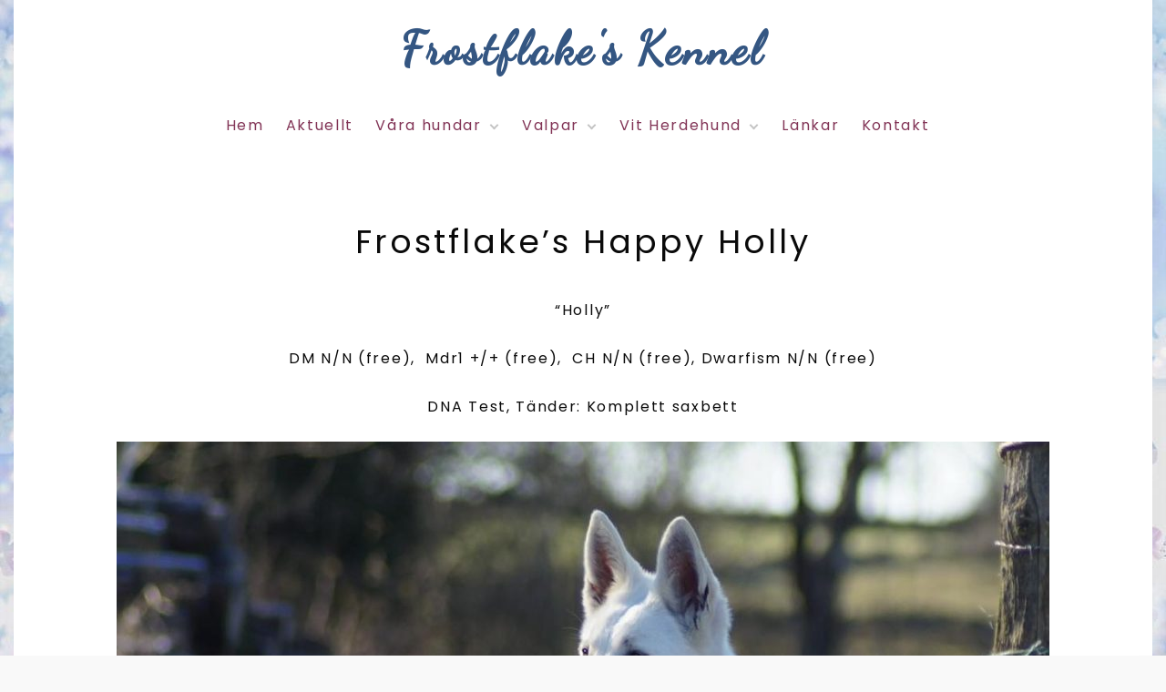

--- FILE ---
content_type: text/html; charset=UTF-8
request_url: https://www.frostflakes.se/holly/
body_size: 19029
content:
<!doctype html>
<html lang="sv-SE" class="no-js-disabled">
<head>
	<meta charset="UTF-8"/>
	<meta name="viewport" content="width=device-width, initial-scale=1"/>
	<link rel="profile" href="https://gmpg.org/xfn/11"/>
	<title>Holly &#8211; Frostflake&#039;s Kennel</title>
<meta name='robots' content='max-image-preview:large' />
<link rel='dns-prefetch' href='//fonts.googleapis.com' />
<link rel="alternate" type="application/rss+xml" title="Frostflake&#039;s Kennel &raquo; Webbflöde" href="https://www.frostflakes.se/feed/" />
<link rel="alternate" type="application/rss+xml" title="Frostflake&#039;s Kennel &raquo; Kommentarsflöde" href="https://www.frostflakes.se/comments/feed/" />
<link rel="alternate" title="oEmbed (JSON)" type="application/json+oembed" href="https://www.frostflakes.se/wp-json/oembed/1.0/embed?url=https%3A%2F%2Fwww.frostflakes.se%2Fholly%2F" />
<link rel="alternate" title="oEmbed (XML)" type="text/xml+oembed" href="https://www.frostflakes.se/wp-json/oembed/1.0/embed?url=https%3A%2F%2Fwww.frostflakes.se%2Fholly%2F&#038;format=xml" />
<style id='wp-img-auto-sizes-contain-inline-css'>
img:is([sizes=auto i],[sizes^="auto," i]){contain-intrinsic-size:3000px 1500px}
/*# sourceURL=wp-img-auto-sizes-contain-inline-css */
</style>
<style id='wp-emoji-styles-inline-css'>

	img.wp-smiley, img.emoji {
		display: inline !important;
		border: none !important;
		box-shadow: none !important;
		height: 1em !important;
		width: 1em !important;
		margin: 0 0.07em !important;
		vertical-align: -0.1em !important;
		background: none !important;
		padding: 0 !important;
	}
/*# sourceURL=wp-emoji-styles-inline-css */
</style>
<style id='wp-block-library-inline-css'>
:root{--wp-block-synced-color:#7a00df;--wp-block-synced-color--rgb:122,0,223;--wp-bound-block-color:var(--wp-block-synced-color);--wp-editor-canvas-background:#ddd;--wp-admin-theme-color:#007cba;--wp-admin-theme-color--rgb:0,124,186;--wp-admin-theme-color-darker-10:#006ba1;--wp-admin-theme-color-darker-10--rgb:0,107,160.5;--wp-admin-theme-color-darker-20:#005a87;--wp-admin-theme-color-darker-20--rgb:0,90,135;--wp-admin-border-width-focus:2px}@media (min-resolution:192dpi){:root{--wp-admin-border-width-focus:1.5px}}.wp-element-button{cursor:pointer}:root .has-very-light-gray-background-color{background-color:#eee}:root .has-very-dark-gray-background-color{background-color:#313131}:root .has-very-light-gray-color{color:#eee}:root .has-very-dark-gray-color{color:#313131}:root .has-vivid-green-cyan-to-vivid-cyan-blue-gradient-background{background:linear-gradient(135deg,#00d084,#0693e3)}:root .has-purple-crush-gradient-background{background:linear-gradient(135deg,#34e2e4,#4721fb 50%,#ab1dfe)}:root .has-hazy-dawn-gradient-background{background:linear-gradient(135deg,#faaca8,#dad0ec)}:root .has-subdued-olive-gradient-background{background:linear-gradient(135deg,#fafae1,#67a671)}:root .has-atomic-cream-gradient-background{background:linear-gradient(135deg,#fdd79a,#004a59)}:root .has-nightshade-gradient-background{background:linear-gradient(135deg,#330968,#31cdcf)}:root .has-midnight-gradient-background{background:linear-gradient(135deg,#020381,#2874fc)}:root{--wp--preset--font-size--normal:16px;--wp--preset--font-size--huge:42px}.has-regular-font-size{font-size:1em}.has-larger-font-size{font-size:2.625em}.has-normal-font-size{font-size:var(--wp--preset--font-size--normal)}.has-huge-font-size{font-size:var(--wp--preset--font-size--huge)}.has-text-align-center{text-align:center}.has-text-align-left{text-align:left}.has-text-align-right{text-align:right}.has-fit-text{white-space:nowrap!important}#end-resizable-editor-section{display:none}.aligncenter{clear:both}.items-justified-left{justify-content:flex-start}.items-justified-center{justify-content:center}.items-justified-right{justify-content:flex-end}.items-justified-space-between{justify-content:space-between}.screen-reader-text{border:0;clip-path:inset(50%);height:1px;margin:-1px;overflow:hidden;padding:0;position:absolute;width:1px;word-wrap:normal!important}.screen-reader-text:focus{background-color:#ddd;clip-path:none;color:#444;display:block;font-size:1em;height:auto;left:5px;line-height:normal;padding:15px 23px 14px;text-decoration:none;top:5px;width:auto;z-index:100000}html :where(.has-border-color){border-style:solid}html :where([style*=border-top-color]){border-top-style:solid}html :where([style*=border-right-color]){border-right-style:solid}html :where([style*=border-bottom-color]){border-bottom-style:solid}html :where([style*=border-left-color]){border-left-style:solid}html :where([style*=border-width]){border-style:solid}html :where([style*=border-top-width]){border-top-style:solid}html :where([style*=border-right-width]){border-right-style:solid}html :where([style*=border-bottom-width]){border-bottom-style:solid}html :where([style*=border-left-width]){border-left-style:solid}html :where(img[class*=wp-image-]){height:auto;max-width:100%}:where(figure){margin:0 0 1em}html :where(.is-position-sticky){--wp-admin--admin-bar--position-offset:var(--wp-admin--admin-bar--height,0px)}@media screen and (max-width:600px){html :where(.is-position-sticky){--wp-admin--admin-bar--position-offset:0px}}

/*# sourceURL=wp-block-library-inline-css */
</style><style id='wp-block-button-inline-css'>
.wp-block-button__link{align-content:center;box-sizing:border-box;cursor:pointer;display:inline-block;height:100%;text-align:center;word-break:break-word}.wp-block-button__link.aligncenter{text-align:center}.wp-block-button__link.alignright{text-align:right}:where(.wp-block-button__link){border-radius:9999px;box-shadow:none;padding:calc(.667em + 2px) calc(1.333em + 2px);text-decoration:none}.wp-block-button[style*=text-decoration] .wp-block-button__link{text-decoration:inherit}.wp-block-buttons>.wp-block-button.has-custom-width{max-width:none}.wp-block-buttons>.wp-block-button.has-custom-width .wp-block-button__link{width:100%}.wp-block-buttons>.wp-block-button.has-custom-font-size .wp-block-button__link{font-size:inherit}.wp-block-buttons>.wp-block-button.wp-block-button__width-25{width:calc(25% - var(--wp--style--block-gap, .5em)*.75)}.wp-block-buttons>.wp-block-button.wp-block-button__width-50{width:calc(50% - var(--wp--style--block-gap, .5em)*.5)}.wp-block-buttons>.wp-block-button.wp-block-button__width-75{width:calc(75% - var(--wp--style--block-gap, .5em)*.25)}.wp-block-buttons>.wp-block-button.wp-block-button__width-100{flex-basis:100%;width:100%}.wp-block-buttons.is-vertical>.wp-block-button.wp-block-button__width-25{width:25%}.wp-block-buttons.is-vertical>.wp-block-button.wp-block-button__width-50{width:50%}.wp-block-buttons.is-vertical>.wp-block-button.wp-block-button__width-75{width:75%}.wp-block-button.is-style-squared,.wp-block-button__link.wp-block-button.is-style-squared{border-radius:0}.wp-block-button.no-border-radius,.wp-block-button__link.no-border-radius{border-radius:0!important}:root :where(.wp-block-button .wp-block-button__link.is-style-outline),:root :where(.wp-block-button.is-style-outline>.wp-block-button__link){border:2px solid;padding:.667em 1.333em}:root :where(.wp-block-button .wp-block-button__link.is-style-outline:not(.has-text-color)),:root :where(.wp-block-button.is-style-outline>.wp-block-button__link:not(.has-text-color)){color:currentColor}:root :where(.wp-block-button .wp-block-button__link.is-style-outline:not(.has-background)),:root :where(.wp-block-button.is-style-outline>.wp-block-button__link:not(.has-background)){background-color:initial;background-image:none}
/*# sourceURL=https://www.frostflakes.se/wp-includes/blocks/button/style.min.css */
</style>
<style id='wp-block-gallery-inline-css'>
.blocks-gallery-grid:not(.has-nested-images),.wp-block-gallery:not(.has-nested-images){display:flex;flex-wrap:wrap;list-style-type:none;margin:0;padding:0}.blocks-gallery-grid:not(.has-nested-images) .blocks-gallery-image,.blocks-gallery-grid:not(.has-nested-images) .blocks-gallery-item,.wp-block-gallery:not(.has-nested-images) .blocks-gallery-image,.wp-block-gallery:not(.has-nested-images) .blocks-gallery-item{display:flex;flex-direction:column;flex-grow:1;justify-content:center;margin:0 1em 1em 0;position:relative;width:calc(50% - 1em)}.blocks-gallery-grid:not(.has-nested-images) .blocks-gallery-image:nth-of-type(2n),.blocks-gallery-grid:not(.has-nested-images) .blocks-gallery-item:nth-of-type(2n),.wp-block-gallery:not(.has-nested-images) .blocks-gallery-image:nth-of-type(2n),.wp-block-gallery:not(.has-nested-images) .blocks-gallery-item:nth-of-type(2n){margin-right:0}.blocks-gallery-grid:not(.has-nested-images) .blocks-gallery-image figure,.blocks-gallery-grid:not(.has-nested-images) .blocks-gallery-item figure,.wp-block-gallery:not(.has-nested-images) .blocks-gallery-image figure,.wp-block-gallery:not(.has-nested-images) .blocks-gallery-item figure{align-items:flex-end;display:flex;height:100%;justify-content:flex-start;margin:0}.blocks-gallery-grid:not(.has-nested-images) .blocks-gallery-image img,.blocks-gallery-grid:not(.has-nested-images) .blocks-gallery-item img,.wp-block-gallery:not(.has-nested-images) .blocks-gallery-image img,.wp-block-gallery:not(.has-nested-images) .blocks-gallery-item img{display:block;height:auto;max-width:100%;width:auto}.blocks-gallery-grid:not(.has-nested-images) .blocks-gallery-image figcaption,.blocks-gallery-grid:not(.has-nested-images) .blocks-gallery-item figcaption,.wp-block-gallery:not(.has-nested-images) .blocks-gallery-image figcaption,.wp-block-gallery:not(.has-nested-images) .blocks-gallery-item figcaption{background:linear-gradient(0deg,#000000b3,#0000004d 70%,#0000);bottom:0;box-sizing:border-box;color:#fff;font-size:.8em;margin:0;max-height:100%;overflow:auto;padding:3em .77em .7em;position:absolute;text-align:center;width:100%;z-index:2}.blocks-gallery-grid:not(.has-nested-images) .blocks-gallery-image figcaption img,.blocks-gallery-grid:not(.has-nested-images) .blocks-gallery-item figcaption img,.wp-block-gallery:not(.has-nested-images) .blocks-gallery-image figcaption img,.wp-block-gallery:not(.has-nested-images) .blocks-gallery-item figcaption img{display:inline}.blocks-gallery-grid:not(.has-nested-images) figcaption,.wp-block-gallery:not(.has-nested-images) figcaption{flex-grow:1}.blocks-gallery-grid:not(.has-nested-images).is-cropped .blocks-gallery-image a,.blocks-gallery-grid:not(.has-nested-images).is-cropped .blocks-gallery-image img,.blocks-gallery-grid:not(.has-nested-images).is-cropped .blocks-gallery-item a,.blocks-gallery-grid:not(.has-nested-images).is-cropped .blocks-gallery-item img,.wp-block-gallery:not(.has-nested-images).is-cropped .blocks-gallery-image a,.wp-block-gallery:not(.has-nested-images).is-cropped .blocks-gallery-image img,.wp-block-gallery:not(.has-nested-images).is-cropped .blocks-gallery-item a,.wp-block-gallery:not(.has-nested-images).is-cropped .blocks-gallery-item img{flex:1;height:100%;object-fit:cover;width:100%}.blocks-gallery-grid:not(.has-nested-images).columns-1 .blocks-gallery-image,.blocks-gallery-grid:not(.has-nested-images).columns-1 .blocks-gallery-item,.wp-block-gallery:not(.has-nested-images).columns-1 .blocks-gallery-image,.wp-block-gallery:not(.has-nested-images).columns-1 .blocks-gallery-item{margin-right:0;width:100%}@media (min-width:600px){.blocks-gallery-grid:not(.has-nested-images).columns-3 .blocks-gallery-image,.blocks-gallery-grid:not(.has-nested-images).columns-3 .blocks-gallery-item,.wp-block-gallery:not(.has-nested-images).columns-3 .blocks-gallery-image,.wp-block-gallery:not(.has-nested-images).columns-3 .blocks-gallery-item{margin-right:1em;width:calc(33.33333% - .66667em)}.blocks-gallery-grid:not(.has-nested-images).columns-4 .blocks-gallery-image,.blocks-gallery-grid:not(.has-nested-images).columns-4 .blocks-gallery-item,.wp-block-gallery:not(.has-nested-images).columns-4 .blocks-gallery-image,.wp-block-gallery:not(.has-nested-images).columns-4 .blocks-gallery-item{margin-right:1em;width:calc(25% - .75em)}.blocks-gallery-grid:not(.has-nested-images).columns-5 .blocks-gallery-image,.blocks-gallery-grid:not(.has-nested-images).columns-5 .blocks-gallery-item,.wp-block-gallery:not(.has-nested-images).columns-5 .blocks-gallery-image,.wp-block-gallery:not(.has-nested-images).columns-5 .blocks-gallery-item{margin-right:1em;width:calc(20% - .8em)}.blocks-gallery-grid:not(.has-nested-images).columns-6 .blocks-gallery-image,.blocks-gallery-grid:not(.has-nested-images).columns-6 .blocks-gallery-item,.wp-block-gallery:not(.has-nested-images).columns-6 .blocks-gallery-image,.wp-block-gallery:not(.has-nested-images).columns-6 .blocks-gallery-item{margin-right:1em;width:calc(16.66667% - .83333em)}.blocks-gallery-grid:not(.has-nested-images).columns-7 .blocks-gallery-image,.blocks-gallery-grid:not(.has-nested-images).columns-7 .blocks-gallery-item,.wp-block-gallery:not(.has-nested-images).columns-7 .blocks-gallery-image,.wp-block-gallery:not(.has-nested-images).columns-7 .blocks-gallery-item{margin-right:1em;width:calc(14.28571% - .85714em)}.blocks-gallery-grid:not(.has-nested-images).columns-8 .blocks-gallery-image,.blocks-gallery-grid:not(.has-nested-images).columns-8 .blocks-gallery-item,.wp-block-gallery:not(.has-nested-images).columns-8 .blocks-gallery-image,.wp-block-gallery:not(.has-nested-images).columns-8 .blocks-gallery-item{margin-right:1em;width:calc(12.5% - .875em)}.blocks-gallery-grid:not(.has-nested-images).columns-1 .blocks-gallery-image:nth-of-type(1n),.blocks-gallery-grid:not(.has-nested-images).columns-1 .blocks-gallery-item:nth-of-type(1n),.blocks-gallery-grid:not(.has-nested-images).columns-2 .blocks-gallery-image:nth-of-type(2n),.blocks-gallery-grid:not(.has-nested-images).columns-2 .blocks-gallery-item:nth-of-type(2n),.blocks-gallery-grid:not(.has-nested-images).columns-3 .blocks-gallery-image:nth-of-type(3n),.blocks-gallery-grid:not(.has-nested-images).columns-3 .blocks-gallery-item:nth-of-type(3n),.blocks-gallery-grid:not(.has-nested-images).columns-4 .blocks-gallery-image:nth-of-type(4n),.blocks-gallery-grid:not(.has-nested-images).columns-4 .blocks-gallery-item:nth-of-type(4n),.blocks-gallery-grid:not(.has-nested-images).columns-5 .blocks-gallery-image:nth-of-type(5n),.blocks-gallery-grid:not(.has-nested-images).columns-5 .blocks-gallery-item:nth-of-type(5n),.blocks-gallery-grid:not(.has-nested-images).columns-6 .blocks-gallery-image:nth-of-type(6n),.blocks-gallery-grid:not(.has-nested-images).columns-6 .blocks-gallery-item:nth-of-type(6n),.blocks-gallery-grid:not(.has-nested-images).columns-7 .blocks-gallery-image:nth-of-type(7n),.blocks-gallery-grid:not(.has-nested-images).columns-7 .blocks-gallery-item:nth-of-type(7n),.blocks-gallery-grid:not(.has-nested-images).columns-8 .blocks-gallery-image:nth-of-type(8n),.blocks-gallery-grid:not(.has-nested-images).columns-8 .blocks-gallery-item:nth-of-type(8n),.wp-block-gallery:not(.has-nested-images).columns-1 .blocks-gallery-image:nth-of-type(1n),.wp-block-gallery:not(.has-nested-images).columns-1 .blocks-gallery-item:nth-of-type(1n),.wp-block-gallery:not(.has-nested-images).columns-2 .blocks-gallery-image:nth-of-type(2n),.wp-block-gallery:not(.has-nested-images).columns-2 .blocks-gallery-item:nth-of-type(2n),.wp-block-gallery:not(.has-nested-images).columns-3 .blocks-gallery-image:nth-of-type(3n),.wp-block-gallery:not(.has-nested-images).columns-3 .blocks-gallery-item:nth-of-type(3n),.wp-block-gallery:not(.has-nested-images).columns-4 .blocks-gallery-image:nth-of-type(4n),.wp-block-gallery:not(.has-nested-images).columns-4 .blocks-gallery-item:nth-of-type(4n),.wp-block-gallery:not(.has-nested-images).columns-5 .blocks-gallery-image:nth-of-type(5n),.wp-block-gallery:not(.has-nested-images).columns-5 .blocks-gallery-item:nth-of-type(5n),.wp-block-gallery:not(.has-nested-images).columns-6 .blocks-gallery-image:nth-of-type(6n),.wp-block-gallery:not(.has-nested-images).columns-6 .blocks-gallery-item:nth-of-type(6n),.wp-block-gallery:not(.has-nested-images).columns-7 .blocks-gallery-image:nth-of-type(7n),.wp-block-gallery:not(.has-nested-images).columns-7 .blocks-gallery-item:nth-of-type(7n),.wp-block-gallery:not(.has-nested-images).columns-8 .blocks-gallery-image:nth-of-type(8n),.wp-block-gallery:not(.has-nested-images).columns-8 .blocks-gallery-item:nth-of-type(8n){margin-right:0}}.blocks-gallery-grid:not(.has-nested-images) .blocks-gallery-image:last-child,.blocks-gallery-grid:not(.has-nested-images) .blocks-gallery-item:last-child,.wp-block-gallery:not(.has-nested-images) .blocks-gallery-image:last-child,.wp-block-gallery:not(.has-nested-images) .blocks-gallery-item:last-child{margin-right:0}.blocks-gallery-grid:not(.has-nested-images).alignleft,.blocks-gallery-grid:not(.has-nested-images).alignright,.wp-block-gallery:not(.has-nested-images).alignleft,.wp-block-gallery:not(.has-nested-images).alignright{max-width:420px;width:100%}.blocks-gallery-grid:not(.has-nested-images).aligncenter .blocks-gallery-item figure,.wp-block-gallery:not(.has-nested-images).aligncenter .blocks-gallery-item figure{justify-content:center}.wp-block-gallery:not(.is-cropped) .blocks-gallery-item{align-self:flex-start}figure.wp-block-gallery.has-nested-images{align-items:normal}.wp-block-gallery.has-nested-images figure.wp-block-image:not(#individual-image){margin:0;width:calc(50% - var(--wp--style--unstable-gallery-gap, 16px)/2)}.wp-block-gallery.has-nested-images figure.wp-block-image{box-sizing:border-box;display:flex;flex-direction:column;flex-grow:1;justify-content:center;max-width:100%;position:relative}.wp-block-gallery.has-nested-images figure.wp-block-image>a,.wp-block-gallery.has-nested-images figure.wp-block-image>div{flex-direction:column;flex-grow:1;margin:0}.wp-block-gallery.has-nested-images figure.wp-block-image img{display:block;height:auto;max-width:100%!important;width:auto}.wp-block-gallery.has-nested-images figure.wp-block-image figcaption,.wp-block-gallery.has-nested-images figure.wp-block-image:has(figcaption):before{bottom:0;left:0;max-height:100%;position:absolute;right:0}.wp-block-gallery.has-nested-images figure.wp-block-image:has(figcaption):before{backdrop-filter:blur(3px);content:"";height:100%;-webkit-mask-image:linear-gradient(0deg,#000 20%,#0000);mask-image:linear-gradient(0deg,#000 20%,#0000);max-height:40%;pointer-events:none}.wp-block-gallery.has-nested-images figure.wp-block-image figcaption{box-sizing:border-box;color:#fff;font-size:13px;margin:0;overflow:auto;padding:1em;text-align:center;text-shadow:0 0 1.5px #000}.wp-block-gallery.has-nested-images figure.wp-block-image figcaption::-webkit-scrollbar{height:12px;width:12px}.wp-block-gallery.has-nested-images figure.wp-block-image figcaption::-webkit-scrollbar-track{background-color:initial}.wp-block-gallery.has-nested-images figure.wp-block-image figcaption::-webkit-scrollbar-thumb{background-clip:padding-box;background-color:initial;border:3px solid #0000;border-radius:8px}.wp-block-gallery.has-nested-images figure.wp-block-image figcaption:focus-within::-webkit-scrollbar-thumb,.wp-block-gallery.has-nested-images figure.wp-block-image figcaption:focus::-webkit-scrollbar-thumb,.wp-block-gallery.has-nested-images figure.wp-block-image figcaption:hover::-webkit-scrollbar-thumb{background-color:#fffc}.wp-block-gallery.has-nested-images figure.wp-block-image figcaption{scrollbar-color:#0000 #0000;scrollbar-gutter:stable both-edges;scrollbar-width:thin}.wp-block-gallery.has-nested-images figure.wp-block-image figcaption:focus,.wp-block-gallery.has-nested-images figure.wp-block-image figcaption:focus-within,.wp-block-gallery.has-nested-images figure.wp-block-image figcaption:hover{scrollbar-color:#fffc #0000}.wp-block-gallery.has-nested-images figure.wp-block-image figcaption{will-change:transform}@media (hover:none){.wp-block-gallery.has-nested-images figure.wp-block-image figcaption{scrollbar-color:#fffc #0000}}.wp-block-gallery.has-nested-images figure.wp-block-image figcaption{background:linear-gradient(0deg,#0006,#0000)}.wp-block-gallery.has-nested-images figure.wp-block-image figcaption img{display:inline}.wp-block-gallery.has-nested-images figure.wp-block-image figcaption a{color:inherit}.wp-block-gallery.has-nested-images figure.wp-block-image.has-custom-border img{box-sizing:border-box}.wp-block-gallery.has-nested-images figure.wp-block-image.has-custom-border>a,.wp-block-gallery.has-nested-images figure.wp-block-image.has-custom-border>div,.wp-block-gallery.has-nested-images figure.wp-block-image.is-style-rounded>a,.wp-block-gallery.has-nested-images figure.wp-block-image.is-style-rounded>div{flex:1 1 auto}.wp-block-gallery.has-nested-images figure.wp-block-image.has-custom-border figcaption,.wp-block-gallery.has-nested-images figure.wp-block-image.is-style-rounded figcaption{background:none;color:inherit;flex:initial;margin:0;padding:10px 10px 9px;position:relative;text-shadow:none}.wp-block-gallery.has-nested-images figure.wp-block-image.has-custom-border:before,.wp-block-gallery.has-nested-images figure.wp-block-image.is-style-rounded:before{content:none}.wp-block-gallery.has-nested-images figcaption{flex-basis:100%;flex-grow:1;text-align:center}.wp-block-gallery.has-nested-images:not(.is-cropped) figure.wp-block-image:not(#individual-image){margin-bottom:auto;margin-top:0}.wp-block-gallery.has-nested-images.is-cropped figure.wp-block-image:not(#individual-image){align-self:inherit}.wp-block-gallery.has-nested-images.is-cropped figure.wp-block-image:not(#individual-image)>a,.wp-block-gallery.has-nested-images.is-cropped figure.wp-block-image:not(#individual-image)>div:not(.components-drop-zone){display:flex}.wp-block-gallery.has-nested-images.is-cropped figure.wp-block-image:not(#individual-image) a,.wp-block-gallery.has-nested-images.is-cropped figure.wp-block-image:not(#individual-image) img{flex:1 0 0%;height:100%;object-fit:cover;width:100%}.wp-block-gallery.has-nested-images.columns-1 figure.wp-block-image:not(#individual-image){width:100%}@media (min-width:600px){.wp-block-gallery.has-nested-images.columns-3 figure.wp-block-image:not(#individual-image){width:calc(33.33333% - var(--wp--style--unstable-gallery-gap, 16px)*.66667)}.wp-block-gallery.has-nested-images.columns-4 figure.wp-block-image:not(#individual-image){width:calc(25% - var(--wp--style--unstable-gallery-gap, 16px)*.75)}.wp-block-gallery.has-nested-images.columns-5 figure.wp-block-image:not(#individual-image){width:calc(20% - var(--wp--style--unstable-gallery-gap, 16px)*.8)}.wp-block-gallery.has-nested-images.columns-6 figure.wp-block-image:not(#individual-image){width:calc(16.66667% - var(--wp--style--unstable-gallery-gap, 16px)*.83333)}.wp-block-gallery.has-nested-images.columns-7 figure.wp-block-image:not(#individual-image){width:calc(14.28571% - var(--wp--style--unstable-gallery-gap, 16px)*.85714)}.wp-block-gallery.has-nested-images.columns-8 figure.wp-block-image:not(#individual-image){width:calc(12.5% - var(--wp--style--unstable-gallery-gap, 16px)*.875)}.wp-block-gallery.has-nested-images.columns-default figure.wp-block-image:not(#individual-image){width:calc(33.33% - var(--wp--style--unstable-gallery-gap, 16px)*.66667)}.wp-block-gallery.has-nested-images.columns-default figure.wp-block-image:not(#individual-image):first-child:nth-last-child(2),.wp-block-gallery.has-nested-images.columns-default figure.wp-block-image:not(#individual-image):first-child:nth-last-child(2)~figure.wp-block-image:not(#individual-image){width:calc(50% - var(--wp--style--unstable-gallery-gap, 16px)*.5)}.wp-block-gallery.has-nested-images.columns-default figure.wp-block-image:not(#individual-image):first-child:last-child{width:100%}}.wp-block-gallery.has-nested-images.alignleft,.wp-block-gallery.has-nested-images.alignright{max-width:420px;width:100%}.wp-block-gallery.has-nested-images.aligncenter{justify-content:center}
/*# sourceURL=https://www.frostflakes.se/wp-includes/blocks/gallery/style.min.css */
</style>
<style id='wp-block-heading-inline-css'>
h1:where(.wp-block-heading).has-background,h2:where(.wp-block-heading).has-background,h3:where(.wp-block-heading).has-background,h4:where(.wp-block-heading).has-background,h5:where(.wp-block-heading).has-background,h6:where(.wp-block-heading).has-background{padding:1.25em 2.375em}h1.has-text-align-left[style*=writing-mode]:where([style*=vertical-lr]),h1.has-text-align-right[style*=writing-mode]:where([style*=vertical-rl]),h2.has-text-align-left[style*=writing-mode]:where([style*=vertical-lr]),h2.has-text-align-right[style*=writing-mode]:where([style*=vertical-rl]),h3.has-text-align-left[style*=writing-mode]:where([style*=vertical-lr]),h3.has-text-align-right[style*=writing-mode]:where([style*=vertical-rl]),h4.has-text-align-left[style*=writing-mode]:where([style*=vertical-lr]),h4.has-text-align-right[style*=writing-mode]:where([style*=vertical-rl]),h5.has-text-align-left[style*=writing-mode]:where([style*=vertical-lr]),h5.has-text-align-right[style*=writing-mode]:where([style*=vertical-rl]),h6.has-text-align-left[style*=writing-mode]:where([style*=vertical-lr]),h6.has-text-align-right[style*=writing-mode]:where([style*=vertical-rl]){rotate:180deg}
/*# sourceURL=https://www.frostflakes.se/wp-includes/blocks/heading/style.min.css */
</style>
<style id='wp-block-image-inline-css'>
.wp-block-image>a,.wp-block-image>figure>a{display:inline-block}.wp-block-image img{box-sizing:border-box;height:auto;max-width:100%;vertical-align:bottom}@media not (prefers-reduced-motion){.wp-block-image img.hide{visibility:hidden}.wp-block-image img.show{animation:show-content-image .4s}}.wp-block-image[style*=border-radius] img,.wp-block-image[style*=border-radius]>a{border-radius:inherit}.wp-block-image.has-custom-border img{box-sizing:border-box}.wp-block-image.aligncenter{text-align:center}.wp-block-image.alignfull>a,.wp-block-image.alignwide>a{width:100%}.wp-block-image.alignfull img,.wp-block-image.alignwide img{height:auto;width:100%}.wp-block-image .aligncenter,.wp-block-image .alignleft,.wp-block-image .alignright,.wp-block-image.aligncenter,.wp-block-image.alignleft,.wp-block-image.alignright{display:table}.wp-block-image .aligncenter>figcaption,.wp-block-image .alignleft>figcaption,.wp-block-image .alignright>figcaption,.wp-block-image.aligncenter>figcaption,.wp-block-image.alignleft>figcaption,.wp-block-image.alignright>figcaption{caption-side:bottom;display:table-caption}.wp-block-image .alignleft{float:left;margin:.5em 1em .5em 0}.wp-block-image .alignright{float:right;margin:.5em 0 .5em 1em}.wp-block-image .aligncenter{margin-left:auto;margin-right:auto}.wp-block-image :where(figcaption){margin-bottom:1em;margin-top:.5em}.wp-block-image.is-style-circle-mask img{border-radius:9999px}@supports ((-webkit-mask-image:none) or (mask-image:none)) or (-webkit-mask-image:none){.wp-block-image.is-style-circle-mask img{border-radius:0;-webkit-mask-image:url('data:image/svg+xml;utf8,<svg viewBox="0 0 100 100" xmlns="http://www.w3.org/2000/svg"><circle cx="50" cy="50" r="50"/></svg>');mask-image:url('data:image/svg+xml;utf8,<svg viewBox="0 0 100 100" xmlns="http://www.w3.org/2000/svg"><circle cx="50" cy="50" r="50"/></svg>');mask-mode:alpha;-webkit-mask-position:center;mask-position:center;-webkit-mask-repeat:no-repeat;mask-repeat:no-repeat;-webkit-mask-size:contain;mask-size:contain}}:root :where(.wp-block-image.is-style-rounded img,.wp-block-image .is-style-rounded img){border-radius:9999px}.wp-block-image figure{margin:0}.wp-lightbox-container{display:flex;flex-direction:column;position:relative}.wp-lightbox-container img{cursor:zoom-in}.wp-lightbox-container img:hover+button{opacity:1}.wp-lightbox-container button{align-items:center;backdrop-filter:blur(16px) saturate(180%);background-color:#5a5a5a40;border:none;border-radius:4px;cursor:zoom-in;display:flex;height:20px;justify-content:center;opacity:0;padding:0;position:absolute;right:16px;text-align:center;top:16px;width:20px;z-index:100}@media not (prefers-reduced-motion){.wp-lightbox-container button{transition:opacity .2s ease}}.wp-lightbox-container button:focus-visible{outline:3px auto #5a5a5a40;outline:3px auto -webkit-focus-ring-color;outline-offset:3px}.wp-lightbox-container button:hover{cursor:pointer;opacity:1}.wp-lightbox-container button:focus{opacity:1}.wp-lightbox-container button:focus,.wp-lightbox-container button:hover,.wp-lightbox-container button:not(:hover):not(:active):not(.has-background){background-color:#5a5a5a40;border:none}.wp-lightbox-overlay{box-sizing:border-box;cursor:zoom-out;height:100vh;left:0;overflow:hidden;position:fixed;top:0;visibility:hidden;width:100%;z-index:100000}.wp-lightbox-overlay .close-button{align-items:center;cursor:pointer;display:flex;justify-content:center;min-height:40px;min-width:40px;padding:0;position:absolute;right:calc(env(safe-area-inset-right) + 16px);top:calc(env(safe-area-inset-top) + 16px);z-index:5000000}.wp-lightbox-overlay .close-button:focus,.wp-lightbox-overlay .close-button:hover,.wp-lightbox-overlay .close-button:not(:hover):not(:active):not(.has-background){background:none;border:none}.wp-lightbox-overlay .lightbox-image-container{height:var(--wp--lightbox-container-height);left:50%;overflow:hidden;position:absolute;top:50%;transform:translate(-50%,-50%);transform-origin:top left;width:var(--wp--lightbox-container-width);z-index:9999999999}.wp-lightbox-overlay .wp-block-image{align-items:center;box-sizing:border-box;display:flex;height:100%;justify-content:center;margin:0;position:relative;transform-origin:0 0;width:100%;z-index:3000000}.wp-lightbox-overlay .wp-block-image img{height:var(--wp--lightbox-image-height);min-height:var(--wp--lightbox-image-height);min-width:var(--wp--lightbox-image-width);width:var(--wp--lightbox-image-width)}.wp-lightbox-overlay .wp-block-image figcaption{display:none}.wp-lightbox-overlay button{background:none;border:none}.wp-lightbox-overlay .scrim{background-color:#fff;height:100%;opacity:.9;position:absolute;width:100%;z-index:2000000}.wp-lightbox-overlay.active{visibility:visible}@media not (prefers-reduced-motion){.wp-lightbox-overlay.active{animation:turn-on-visibility .25s both}.wp-lightbox-overlay.active img{animation:turn-on-visibility .35s both}.wp-lightbox-overlay.show-closing-animation:not(.active){animation:turn-off-visibility .35s both}.wp-lightbox-overlay.show-closing-animation:not(.active) img{animation:turn-off-visibility .25s both}.wp-lightbox-overlay.zoom.active{animation:none;opacity:1;visibility:visible}.wp-lightbox-overlay.zoom.active .lightbox-image-container{animation:lightbox-zoom-in .4s}.wp-lightbox-overlay.zoom.active .lightbox-image-container img{animation:none}.wp-lightbox-overlay.zoom.active .scrim{animation:turn-on-visibility .4s forwards}.wp-lightbox-overlay.zoom.show-closing-animation:not(.active){animation:none}.wp-lightbox-overlay.zoom.show-closing-animation:not(.active) .lightbox-image-container{animation:lightbox-zoom-out .4s}.wp-lightbox-overlay.zoom.show-closing-animation:not(.active) .lightbox-image-container img{animation:none}.wp-lightbox-overlay.zoom.show-closing-animation:not(.active) .scrim{animation:turn-off-visibility .4s forwards}}@keyframes show-content-image{0%{visibility:hidden}99%{visibility:hidden}to{visibility:visible}}@keyframes turn-on-visibility{0%{opacity:0}to{opacity:1}}@keyframes turn-off-visibility{0%{opacity:1;visibility:visible}99%{opacity:0;visibility:visible}to{opacity:0;visibility:hidden}}@keyframes lightbox-zoom-in{0%{transform:translate(calc((-100vw + var(--wp--lightbox-scrollbar-width))/2 + var(--wp--lightbox-initial-left-position)),calc(-50vh + var(--wp--lightbox-initial-top-position))) scale(var(--wp--lightbox-scale))}to{transform:translate(-50%,-50%) scale(1)}}@keyframes lightbox-zoom-out{0%{transform:translate(-50%,-50%) scale(1);visibility:visible}99%{visibility:visible}to{transform:translate(calc((-100vw + var(--wp--lightbox-scrollbar-width))/2 + var(--wp--lightbox-initial-left-position)),calc(-50vh + var(--wp--lightbox-initial-top-position))) scale(var(--wp--lightbox-scale));visibility:hidden}}
/*# sourceURL=https://www.frostflakes.se/wp-includes/blocks/image/style.min.css */
</style>
<style id='wp-block-buttons-inline-css'>
.wp-block-buttons{box-sizing:border-box}.wp-block-buttons.is-vertical{flex-direction:column}.wp-block-buttons.is-vertical>.wp-block-button:last-child{margin-bottom:0}.wp-block-buttons>.wp-block-button{display:inline-block;margin:0}.wp-block-buttons.is-content-justification-left{justify-content:flex-start}.wp-block-buttons.is-content-justification-left.is-vertical{align-items:flex-start}.wp-block-buttons.is-content-justification-center{justify-content:center}.wp-block-buttons.is-content-justification-center.is-vertical{align-items:center}.wp-block-buttons.is-content-justification-right{justify-content:flex-end}.wp-block-buttons.is-content-justification-right.is-vertical{align-items:flex-end}.wp-block-buttons.is-content-justification-space-between{justify-content:space-between}.wp-block-buttons.aligncenter{text-align:center}.wp-block-buttons:not(.is-content-justification-space-between,.is-content-justification-right,.is-content-justification-left,.is-content-justification-center) .wp-block-button.aligncenter{margin-left:auto;margin-right:auto;width:100%}.wp-block-buttons[style*=text-decoration] .wp-block-button,.wp-block-buttons[style*=text-decoration] .wp-block-button__link{text-decoration:inherit}.wp-block-buttons.has-custom-font-size .wp-block-button__link{font-size:inherit}.wp-block-buttons .wp-block-button__link{width:100%}.wp-block-button.aligncenter{text-align:center}
/*# sourceURL=https://www.frostflakes.se/wp-includes/blocks/buttons/style.min.css */
</style>
<style id='wp-block-paragraph-inline-css'>
.is-small-text{font-size:.875em}.is-regular-text{font-size:1em}.is-large-text{font-size:2.25em}.is-larger-text{font-size:3em}.has-drop-cap:not(:focus):first-letter{float:left;font-size:8.4em;font-style:normal;font-weight:100;line-height:.68;margin:.05em .1em 0 0;text-transform:uppercase}body.rtl .has-drop-cap:not(:focus):first-letter{float:none;margin-left:.1em}p.has-drop-cap.has-background{overflow:hidden}:root :where(p.has-background){padding:1.25em 2.375em}:where(p.has-text-color:not(.has-link-color)) a{color:inherit}p.has-text-align-left[style*="writing-mode:vertical-lr"],p.has-text-align-right[style*="writing-mode:vertical-rl"]{rotate:180deg}
/*# sourceURL=https://www.frostflakes.se/wp-includes/blocks/paragraph/style.min.css */
</style>
<style id='wp-block-spacer-inline-css'>
.wp-block-spacer{clear:both}
/*# sourceURL=https://www.frostflakes.se/wp-includes/blocks/spacer/style.min.css */
</style>
<style id='wp-block-table-inline-css'>
.wp-block-table{overflow-x:auto}.wp-block-table table{border-collapse:collapse;width:100%}.wp-block-table thead{border-bottom:3px solid}.wp-block-table tfoot{border-top:3px solid}.wp-block-table td,.wp-block-table th{border:1px solid;padding:.5em}.wp-block-table .has-fixed-layout{table-layout:fixed;width:100%}.wp-block-table .has-fixed-layout td,.wp-block-table .has-fixed-layout th{word-break:break-word}.wp-block-table.aligncenter,.wp-block-table.alignleft,.wp-block-table.alignright{display:table;width:auto}.wp-block-table.aligncenter td,.wp-block-table.aligncenter th,.wp-block-table.alignleft td,.wp-block-table.alignleft th,.wp-block-table.alignright td,.wp-block-table.alignright th{word-break:break-word}.wp-block-table .has-subtle-light-gray-background-color{background-color:#f3f4f5}.wp-block-table .has-subtle-pale-green-background-color{background-color:#e9fbe5}.wp-block-table .has-subtle-pale-blue-background-color{background-color:#e7f5fe}.wp-block-table .has-subtle-pale-pink-background-color{background-color:#fcf0ef}.wp-block-table.is-style-stripes{background-color:initial;border-collapse:inherit;border-spacing:0}.wp-block-table.is-style-stripes tbody tr:nth-child(odd){background-color:#f0f0f0}.wp-block-table.is-style-stripes.has-subtle-light-gray-background-color tbody tr:nth-child(odd){background-color:#f3f4f5}.wp-block-table.is-style-stripes.has-subtle-pale-green-background-color tbody tr:nth-child(odd){background-color:#e9fbe5}.wp-block-table.is-style-stripes.has-subtle-pale-blue-background-color tbody tr:nth-child(odd){background-color:#e7f5fe}.wp-block-table.is-style-stripes.has-subtle-pale-pink-background-color tbody tr:nth-child(odd){background-color:#fcf0ef}.wp-block-table.is-style-stripes td,.wp-block-table.is-style-stripes th{border-color:#0000}.wp-block-table.is-style-stripes{border-bottom:1px solid #f0f0f0}.wp-block-table .has-border-color td,.wp-block-table .has-border-color th,.wp-block-table .has-border-color tr,.wp-block-table .has-border-color>*{border-color:inherit}.wp-block-table table[style*=border-top-color] tr:first-child,.wp-block-table table[style*=border-top-color] tr:first-child td,.wp-block-table table[style*=border-top-color] tr:first-child th,.wp-block-table table[style*=border-top-color]>*,.wp-block-table table[style*=border-top-color]>* td,.wp-block-table table[style*=border-top-color]>* th{border-top-color:inherit}.wp-block-table table[style*=border-top-color] tr:not(:first-child){border-top-color:initial}.wp-block-table table[style*=border-right-color] td:last-child,.wp-block-table table[style*=border-right-color] th,.wp-block-table table[style*=border-right-color] tr,.wp-block-table table[style*=border-right-color]>*{border-right-color:inherit}.wp-block-table table[style*=border-bottom-color] tr:last-child,.wp-block-table table[style*=border-bottom-color] tr:last-child td,.wp-block-table table[style*=border-bottom-color] tr:last-child th,.wp-block-table table[style*=border-bottom-color]>*,.wp-block-table table[style*=border-bottom-color]>* td,.wp-block-table table[style*=border-bottom-color]>* th{border-bottom-color:inherit}.wp-block-table table[style*=border-bottom-color] tr:not(:last-child){border-bottom-color:initial}.wp-block-table table[style*=border-left-color] td:first-child,.wp-block-table table[style*=border-left-color] th,.wp-block-table table[style*=border-left-color] tr,.wp-block-table table[style*=border-left-color]>*{border-left-color:inherit}.wp-block-table table[style*=border-style] td,.wp-block-table table[style*=border-style] th,.wp-block-table table[style*=border-style] tr,.wp-block-table table[style*=border-style]>*{border-style:inherit}.wp-block-table table[style*=border-width] td,.wp-block-table table[style*=border-width] th,.wp-block-table table[style*=border-width] tr,.wp-block-table table[style*=border-width]>*{border-style:inherit;border-width:inherit}
/*# sourceURL=https://www.frostflakes.se/wp-includes/blocks/table/style.min.css */
</style>
<style id='global-styles-inline-css'>
:root{--wp--preset--aspect-ratio--square: 1;--wp--preset--aspect-ratio--4-3: 4/3;--wp--preset--aspect-ratio--3-4: 3/4;--wp--preset--aspect-ratio--3-2: 3/2;--wp--preset--aspect-ratio--2-3: 2/3;--wp--preset--aspect-ratio--16-9: 16/9;--wp--preset--aspect-ratio--9-16: 9/16;--wp--preset--color--black: #000000;--wp--preset--color--cyan-bluish-gray: #abb8c3;--wp--preset--color--white: #ffffff;--wp--preset--color--pale-pink: #f78da7;--wp--preset--color--vivid-red: #cf2e2e;--wp--preset--color--luminous-vivid-orange: #ff6900;--wp--preset--color--luminous-vivid-amber: #fcb900;--wp--preset--color--light-green-cyan: #7bdcb5;--wp--preset--color--vivid-green-cyan: #00d084;--wp--preset--color--pale-cyan-blue: #8ed1fc;--wp--preset--color--vivid-cyan-blue: #0693e3;--wp--preset--color--vivid-purple: #9b51e0;--wp--preset--color--light: var(--colorLight);--wp--preset--color--font: var(--colorFont);--wp--preset--color--font-muted: var(--colorFontMuted);--wp--preset--color--background: var(--colorBackground);--wp--preset--color--border: var(--colorBorder);--wp--preset--color--dark: var(--colorDark);--wp--preset--color--dark-muted: var(--colorDarkMuted);--wp--preset--color--main: var(--colorMain);--wp--preset--color--main-2: var(--colorMain2);--wp--preset--color--main-3: var(--colorMain3);--wp--preset--color--main-4: var(--colorMain4);--wp--preset--gradient--vivid-cyan-blue-to-vivid-purple: linear-gradient(135deg,rgb(6,147,227) 0%,rgb(155,81,224) 100%);--wp--preset--gradient--light-green-cyan-to-vivid-green-cyan: linear-gradient(135deg,rgb(122,220,180) 0%,rgb(0,208,130) 100%);--wp--preset--gradient--luminous-vivid-amber-to-luminous-vivid-orange: linear-gradient(135deg,rgb(252,185,0) 0%,rgb(255,105,0) 100%);--wp--preset--gradient--luminous-vivid-orange-to-vivid-red: linear-gradient(135deg,rgb(255,105,0) 0%,rgb(207,46,46) 100%);--wp--preset--gradient--very-light-gray-to-cyan-bluish-gray: linear-gradient(135deg,rgb(238,238,238) 0%,rgb(169,184,195) 100%);--wp--preset--gradient--cool-to-warm-spectrum: linear-gradient(135deg,rgb(74,234,220) 0%,rgb(151,120,209) 20%,rgb(207,42,186) 40%,rgb(238,44,130) 60%,rgb(251,105,98) 80%,rgb(254,248,76) 100%);--wp--preset--gradient--blush-light-purple: linear-gradient(135deg,rgb(255,206,236) 0%,rgb(152,150,240) 100%);--wp--preset--gradient--blush-bordeaux: linear-gradient(135deg,rgb(254,205,165) 0%,rgb(254,45,45) 50%,rgb(107,0,62) 100%);--wp--preset--gradient--luminous-dusk: linear-gradient(135deg,rgb(255,203,112) 0%,rgb(199,81,192) 50%,rgb(65,88,208) 100%);--wp--preset--gradient--pale-ocean: linear-gradient(135deg,rgb(255,245,203) 0%,rgb(182,227,212) 50%,rgb(51,167,181) 100%);--wp--preset--gradient--electric-grass: linear-gradient(135deg,rgb(202,248,128) 0%,rgb(113,206,126) 100%);--wp--preset--gradient--midnight: linear-gradient(135deg,rgb(2,3,129) 0%,rgb(40,116,252) 100%);--wp--preset--font-size--small: 13px;--wp--preset--font-size--medium: 20px;--wp--preset--font-size--large: 36px;--wp--preset--font-size--x-large: 42px;--wp--preset--font-size--normal: 18px;--wp--preset--font-size--huge: 1.65em;--wp--preset--font-size--xl: calc(1em + 1.5vmin);--wp--preset--font-size--xxl: calc(2em + 2vmin);--wp--preset--font-size--xxxl: calc(2.25em + 5vmin);--wp--preset--font-size--xxxxl: calc(2.25em + 7vmin);--wp--preset--spacing--20: 0.44rem;--wp--preset--spacing--30: 0.67rem;--wp--preset--spacing--40: 1rem;--wp--preset--spacing--50: 1.5rem;--wp--preset--spacing--60: 2.25rem;--wp--preset--spacing--70: 3.38rem;--wp--preset--spacing--80: 5.06rem;--wp--preset--shadow--natural: 6px 6px 9px rgba(0, 0, 0, 0.2);--wp--preset--shadow--deep: 12px 12px 50px rgba(0, 0, 0, 0.4);--wp--preset--shadow--sharp: 6px 6px 0px rgba(0, 0, 0, 0.2);--wp--preset--shadow--outlined: 6px 6px 0px -3px rgb(255, 255, 255), 6px 6px rgb(0, 0, 0);--wp--preset--shadow--crisp: 6px 6px 0px rgb(0, 0, 0);}:root { --wp--style--global--content-size: 1140px;--wp--style--global--wide-size: 1250px; }:where(body) { margin: 0; }.wp-site-blocks > .alignleft { float: left; margin-right: 2em; }.wp-site-blocks > .alignright { float: right; margin-left: 2em; }.wp-site-blocks > .aligncenter { justify-content: center; margin-left: auto; margin-right: auto; }:where(.is-layout-flex){gap: 0.5em;}:where(.is-layout-grid){gap: 0.5em;}.is-layout-flow > .alignleft{float: left;margin-inline-start: 0;margin-inline-end: 2em;}.is-layout-flow > .alignright{float: right;margin-inline-start: 2em;margin-inline-end: 0;}.is-layout-flow > .aligncenter{margin-left: auto !important;margin-right: auto !important;}.is-layout-constrained > .alignleft{float: left;margin-inline-start: 0;margin-inline-end: 2em;}.is-layout-constrained > .alignright{float: right;margin-inline-start: 2em;margin-inline-end: 0;}.is-layout-constrained > .aligncenter{margin-left: auto !important;margin-right: auto !important;}.is-layout-constrained > :where(:not(.alignleft):not(.alignright):not(.alignfull)){max-width: var(--wp--style--global--content-size);margin-left: auto !important;margin-right: auto !important;}.is-layout-constrained > .alignwide{max-width: var(--wp--style--global--wide-size);}body .is-layout-flex{display: flex;}.is-layout-flex{flex-wrap: wrap;align-items: center;}.is-layout-flex > :is(*, div){margin: 0;}body .is-layout-grid{display: grid;}.is-layout-grid > :is(*, div){margin: 0;}body{padding-top: 0px;padding-right: 0px;padding-bottom: 0px;padding-left: 0px;}:root :where(.wp-element-button, .wp-block-button__link){background-color: #32373c;border-width: 0;color: #fff;font-family: inherit;font-size: inherit;font-style: inherit;font-weight: inherit;letter-spacing: inherit;line-height: inherit;padding-top: calc(0.667em + 2px);padding-right: calc(1.333em + 2px);padding-bottom: calc(0.667em + 2px);padding-left: calc(1.333em + 2px);text-decoration: none;text-transform: inherit;}.has-black-color{color: var(--wp--preset--color--black) !important;}.has-cyan-bluish-gray-color{color: var(--wp--preset--color--cyan-bluish-gray) !important;}.has-white-color{color: var(--wp--preset--color--white) !important;}.has-pale-pink-color{color: var(--wp--preset--color--pale-pink) !important;}.has-vivid-red-color{color: var(--wp--preset--color--vivid-red) !important;}.has-luminous-vivid-orange-color{color: var(--wp--preset--color--luminous-vivid-orange) !important;}.has-luminous-vivid-amber-color{color: var(--wp--preset--color--luminous-vivid-amber) !important;}.has-light-green-cyan-color{color: var(--wp--preset--color--light-green-cyan) !important;}.has-vivid-green-cyan-color{color: var(--wp--preset--color--vivid-green-cyan) !important;}.has-pale-cyan-blue-color{color: var(--wp--preset--color--pale-cyan-blue) !important;}.has-vivid-cyan-blue-color{color: var(--wp--preset--color--vivid-cyan-blue) !important;}.has-vivid-purple-color{color: var(--wp--preset--color--vivid-purple) !important;}.has-light-color{color: var(--wp--preset--color--light) !important;}.has-font-color{color: var(--wp--preset--color--font) !important;}.has-font-muted-color{color: var(--wp--preset--color--font-muted) !important;}.has-background-color{color: var(--wp--preset--color--background) !important;}.has-border-color{color: var(--wp--preset--color--border) !important;}.has-dark-color{color: var(--wp--preset--color--dark) !important;}.has-dark-muted-color{color: var(--wp--preset--color--dark-muted) !important;}.has-main-color{color: var(--wp--preset--color--main) !important;}.has-main-2-color{color: var(--wp--preset--color--main-2) !important;}.has-main-3-color{color: var(--wp--preset--color--main-3) !important;}.has-main-4-color{color: var(--wp--preset--color--main-4) !important;}.has-black-background-color{background-color: var(--wp--preset--color--black) !important;}.has-cyan-bluish-gray-background-color{background-color: var(--wp--preset--color--cyan-bluish-gray) !important;}.has-white-background-color{background-color: var(--wp--preset--color--white) !important;}.has-pale-pink-background-color{background-color: var(--wp--preset--color--pale-pink) !important;}.has-vivid-red-background-color{background-color: var(--wp--preset--color--vivid-red) !important;}.has-luminous-vivid-orange-background-color{background-color: var(--wp--preset--color--luminous-vivid-orange) !important;}.has-luminous-vivid-amber-background-color{background-color: var(--wp--preset--color--luminous-vivid-amber) !important;}.has-light-green-cyan-background-color{background-color: var(--wp--preset--color--light-green-cyan) !important;}.has-vivid-green-cyan-background-color{background-color: var(--wp--preset--color--vivid-green-cyan) !important;}.has-pale-cyan-blue-background-color{background-color: var(--wp--preset--color--pale-cyan-blue) !important;}.has-vivid-cyan-blue-background-color{background-color: var(--wp--preset--color--vivid-cyan-blue) !important;}.has-vivid-purple-background-color{background-color: var(--wp--preset--color--vivid-purple) !important;}.has-light-background-color{background-color: var(--wp--preset--color--light) !important;}.has-font-background-color{background-color: var(--wp--preset--color--font) !important;}.has-font-muted-background-color{background-color: var(--wp--preset--color--font-muted) !important;}.has-background-background-color{background-color: var(--wp--preset--color--background) !important;}.has-border-background-color{background-color: var(--wp--preset--color--border) !important;}.has-dark-background-color{background-color: var(--wp--preset--color--dark) !important;}.has-dark-muted-background-color{background-color: var(--wp--preset--color--dark-muted) !important;}.has-main-background-color{background-color: var(--wp--preset--color--main) !important;}.has-main-2-background-color{background-color: var(--wp--preset--color--main-2) !important;}.has-main-3-background-color{background-color: var(--wp--preset--color--main-3) !important;}.has-main-4-background-color{background-color: var(--wp--preset--color--main-4) !important;}.has-black-border-color{border-color: var(--wp--preset--color--black) !important;}.has-cyan-bluish-gray-border-color{border-color: var(--wp--preset--color--cyan-bluish-gray) !important;}.has-white-border-color{border-color: var(--wp--preset--color--white) !important;}.has-pale-pink-border-color{border-color: var(--wp--preset--color--pale-pink) !important;}.has-vivid-red-border-color{border-color: var(--wp--preset--color--vivid-red) !important;}.has-luminous-vivid-orange-border-color{border-color: var(--wp--preset--color--luminous-vivid-orange) !important;}.has-luminous-vivid-amber-border-color{border-color: var(--wp--preset--color--luminous-vivid-amber) !important;}.has-light-green-cyan-border-color{border-color: var(--wp--preset--color--light-green-cyan) !important;}.has-vivid-green-cyan-border-color{border-color: var(--wp--preset--color--vivid-green-cyan) !important;}.has-pale-cyan-blue-border-color{border-color: var(--wp--preset--color--pale-cyan-blue) !important;}.has-vivid-cyan-blue-border-color{border-color: var(--wp--preset--color--vivid-cyan-blue) !important;}.has-vivid-purple-border-color{border-color: var(--wp--preset--color--vivid-purple) !important;}.has-light-border-color{border-color: var(--wp--preset--color--light) !important;}.has-font-border-color{border-color: var(--wp--preset--color--font) !important;}.has-font-muted-border-color{border-color: var(--wp--preset--color--font-muted) !important;}.has-background-border-color{border-color: var(--wp--preset--color--background) !important;}.has-border-border-color{border-color: var(--wp--preset--color--border) !important;}.has-dark-border-color{border-color: var(--wp--preset--color--dark) !important;}.has-dark-muted-border-color{border-color: var(--wp--preset--color--dark-muted) !important;}.has-main-border-color{border-color: var(--wp--preset--color--main) !important;}.has-main-2-border-color{border-color: var(--wp--preset--color--main-2) !important;}.has-main-3-border-color{border-color: var(--wp--preset--color--main-3) !important;}.has-main-4-border-color{border-color: var(--wp--preset--color--main-4) !important;}.has-vivid-cyan-blue-to-vivid-purple-gradient-background{background: var(--wp--preset--gradient--vivid-cyan-blue-to-vivid-purple) !important;}.has-light-green-cyan-to-vivid-green-cyan-gradient-background{background: var(--wp--preset--gradient--light-green-cyan-to-vivid-green-cyan) !important;}.has-luminous-vivid-amber-to-luminous-vivid-orange-gradient-background{background: var(--wp--preset--gradient--luminous-vivid-amber-to-luminous-vivid-orange) !important;}.has-luminous-vivid-orange-to-vivid-red-gradient-background{background: var(--wp--preset--gradient--luminous-vivid-orange-to-vivid-red) !important;}.has-very-light-gray-to-cyan-bluish-gray-gradient-background{background: var(--wp--preset--gradient--very-light-gray-to-cyan-bluish-gray) !important;}.has-cool-to-warm-spectrum-gradient-background{background: var(--wp--preset--gradient--cool-to-warm-spectrum) !important;}.has-blush-light-purple-gradient-background{background: var(--wp--preset--gradient--blush-light-purple) !important;}.has-blush-bordeaux-gradient-background{background: var(--wp--preset--gradient--blush-bordeaux) !important;}.has-luminous-dusk-gradient-background{background: var(--wp--preset--gradient--luminous-dusk) !important;}.has-pale-ocean-gradient-background{background: var(--wp--preset--gradient--pale-ocean) !important;}.has-electric-grass-gradient-background{background: var(--wp--preset--gradient--electric-grass) !important;}.has-midnight-gradient-background{background: var(--wp--preset--gradient--midnight) !important;}.has-small-font-size{font-size: var(--wp--preset--font-size--small) !important;}.has-medium-font-size{font-size: var(--wp--preset--font-size--medium) !important;}.has-large-font-size{font-size: var(--wp--preset--font-size--large) !important;}.has-x-large-font-size{font-size: var(--wp--preset--font-size--x-large) !important;}.has-normal-font-size{font-size: var(--wp--preset--font-size--normal) !important;}.has-huge-font-size{font-size: var(--wp--preset--font-size--huge) !important;}.has-xl-font-size{font-size: var(--wp--preset--font-size--xl) !important;}.has-xxl-font-size{font-size: var(--wp--preset--font-size--xxl) !important;}.has-xxxl-font-size{font-size: var(--wp--preset--font-size--xxxl) !important;}.has-xxxxl-font-size{font-size: var(--wp--preset--font-size--xxxxl) !important;}
/*# sourceURL=global-styles-inline-css */
</style>
<style id='core-block-supports-inline-css'>
.wp-container-core-buttons-is-layout-ddb39544{justify-content:center;}.wp-block-gallery.wp-block-gallery-1{--wp--style--unstable-gallery-gap:var( --wp--style--gallery-gap-default, var( --gallery-block--gutter-size, var( --wp--style--block-gap, 0.5em ) ) );gap:var( --wp--style--gallery-gap-default, var( --gallery-block--gutter-size, var( --wp--style--block-gap, 0.5em ) ) );}.wp-block-gallery.wp-block-gallery-2{--wp--style--unstable-gallery-gap:var( --wp--style--gallery-gap-default, var( --gallery-block--gutter-size, var( --wp--style--block-gap, 0.5em ) ) );gap:var( --wp--style--gallery-gap-default, var( --gallery-block--gutter-size, var( --wp--style--block-gap, 0.5em ) ) );}
/*# sourceURL=core-block-supports-inline-css */
</style>

<link rel='stylesheet' id='advanced-page-visit-counter-css' href='https://www.frostflakes.se/wp-content/plugins/advanced-page-visit-counter/public/css/advanced-page-visit-counter-public.css?ver=9.1.1' media='all' />
<link rel='stylesheet' id='exs-style-css' href='https://www.frostflakes.se/wp-content/themes/exs/assets/css/min/main-1200.css?ver=1.0.2' media='all' />
<link rel='stylesheet' id='exs-menu-desktop-type-style-css' href='https://www.frostflakes.se/wp-content/themes/exs/assets/css/min/menu-desktop1.css?ver=1.0.2' media='all and (min-width: 1200px)' />
<link rel='stylesheet' id='exs-burger-type-style-css' href='https://www.frostflakes.se/wp-content/themes/exs/assets/css/min/burger-type6.css?ver=1.0.2' media='all' />
<link rel='stylesheet' id='exs-pagination-type-style-css' href='https://www.frostflakes.se/wp-content/themes/exs/assets/css/min/pagination-type9.css?ver=1.0.2' media='all' />
<link rel='stylesheet' id='exs-totop-type-style-css' href='https://www.frostflakes.se/wp-content/themes/exs/assets/css/min/totop-type6.css?ver=1.0.2' media='all' />
<link rel='stylesheet' id='exs-boxed-style-css' href='https://www.frostflakes.se/wp-content/themes/exs-boxed/assets/css/min/main.css?ver=1.0.2' media='all' />
<link rel='stylesheet' id='exs-google-fonts-style-css' href='//fonts.googleapis.com/css?family=Poppins%3Aregular%2C700&#038;display=swap&#038;ver=1.0.0' media='all' />
<style id='exs-google-fonts-style-inline-css'>
body,button,input,select,textarea{font-family:"Poppins",sans-serif}
/*# sourceURL=exs-google-fonts-style-inline-css */
</style>
<style id='exs-style-inline-inline-css'>
:root{--colorLight:#ffffff;--colorLightRGB:255,255,255;--colorFont:#0a0a0a;--colorFontMuted:#5e5e5e;--colorBackground:#f9f9f9;--colorBorder:#c4c4c4;--colorDark:#444444;--colorDarkMuted:#0a0a0a;--colorMain:#823456;--colorMain2:#345682;--colorMain3:#568234;--colorMain4:#d7568e;--btn-fs:.92em;--socialGap:1em;--wli-my:0.75em;--sb-gap:4.5rem;--sideNavWidth:290px;--sideNavPX:20px;--mobileNavWidth:290px;--mobileNavPX:20px;--sfixWidth:320px;--sfixPX:30px;}body{line-height:1.84em;letter-spacing:0.105em;}h2{font-size:2.25em;}h3{font-size:2em;}h4{font-size:1.75em;margin-bottom:0.5em;}.top-nav a{color:var(--colorMain);}.top-nav a:hover{color:var(--colorMain);}.singular .entry-content a:not([class]){color:var(--colorMain3);}.singular .entry-content a:not([class]):hover{color:var(--colorMain3);}
/*# sourceURL=exs-style-inline-inline-css */
</style>
<script src="https://www.frostflakes.se/wp-includes/js/jquery/jquery.min.js?ver=3.7.1" id="jquery-core-js"></script>
<script src="https://www.frostflakes.se/wp-includes/js/jquery/jquery-migrate.min.js?ver=3.4.1" id="jquery-migrate-js"></script>
<script src="https://www.frostflakes.se/wp-content/plugins/advanced-page-visit-counter/public/js/advanced-page-visit-counter-public.js?ver=9.1.1" id="advanced-page-visit-counter-js"></script>
<link rel="https://api.w.org/" href="https://www.frostflakes.se/wp-json/" /><link rel="alternate" title="JSON" type="application/json" href="https://www.frostflakes.se/wp-json/wp/v2/pages/1483" /><link rel="EditURI" type="application/rsd+xml" title="RSD" href="https://www.frostflakes.se/xmlrpc.php?rsd" />
<meta name="generator" content="WordPress 6.9" />
<link rel="canonical" href="https://www.frostflakes.se/holly/" />
<link rel='shortlink' href='https://www.frostflakes.se/?p=1483' />
<style>[class*=" icon-oc-"],[class^=icon-oc-]{speak:none;font-style:normal;font-weight:400;font-variant:normal;text-transform:none;line-height:1;-webkit-font-smoothing:antialiased;-moz-osx-font-smoothing:grayscale}.icon-oc-one-com-white-32px-fill:before{content:"901"}.icon-oc-one-com:before{content:"900"}#one-com-icon,.toplevel_page_onecom-wp .wp-menu-image{speak:none;display:flex;align-items:center;justify-content:center;text-transform:none;line-height:1;-webkit-font-smoothing:antialiased;-moz-osx-font-smoothing:grayscale}.onecom-wp-admin-bar-item>a,.toplevel_page_onecom-wp>.wp-menu-name{font-size:16px;font-weight:400;line-height:1}.toplevel_page_onecom-wp>.wp-menu-name img{width:69px;height:9px;}.wp-submenu-wrap.wp-submenu>.wp-submenu-head>img{width:88px;height:auto}.onecom-wp-admin-bar-item>a img{height:7px!important}.onecom-wp-admin-bar-item>a img,.toplevel_page_onecom-wp>.wp-menu-name img{opacity:.8}.onecom-wp-admin-bar-item.hover>a img,.toplevel_page_onecom-wp.wp-has-current-submenu>.wp-menu-name img,li.opensub>a.toplevel_page_onecom-wp>.wp-menu-name img{opacity:1}#one-com-icon:before,.onecom-wp-admin-bar-item>a:before,.toplevel_page_onecom-wp>.wp-menu-image:before{content:'';position:static!important;background-color:rgba(240,245,250,.4);border-radius:102px;width:18px;height:18px;padding:0!important}.onecom-wp-admin-bar-item>a:before{width:14px;height:14px}.onecom-wp-admin-bar-item.hover>a:before,.toplevel_page_onecom-wp.opensub>a>.wp-menu-image:before,.toplevel_page_onecom-wp.wp-has-current-submenu>.wp-menu-image:before{background-color:#76b82a}.onecom-wp-admin-bar-item>a{display:inline-flex!important;align-items:center;justify-content:center}#one-com-logo-wrapper{font-size:4em}#one-com-icon{vertical-align:middle}.imagify-welcome{display:none !important;}</style><style id="custom-background-css">
body.custom-background { background-image: url("https://www-static.frostflakes.se/wp-content/uploads/2023/06/backgr2.jpg"); background-position: left top; background-size: auto; background-repeat: repeat; background-attachment: scroll; }
</style>
	<link rel="icon" href="https://www-static.frostflakes.se/wp-content/uploads/2023/05/cropped-logga-32x32.webp" sizes="32x32" />
<link rel="icon" href="https://www-static.frostflakes.se/wp-content/uploads/2023/05/cropped-logga-192x192.webp" sizes="192x192" />
<link rel="apple-touch-icon" href="https://www-static.frostflakes.se/wp-content/uploads/2023/05/cropped-logga-180x180.webp" />
<meta name="msapplication-TileImage" content="https://www-static.frostflakes.se/wp-content/uploads/2023/05/cropped-logga-270x270.webp" />
		<style id="wp-custom-css">
			
@import url('https://fonts.googleapis.com/css2?family=Dancing+Script:wght@500&display=swap');

.logo-text{
	font-family: 'Dancing Script', cursive;
	color: #345682;
	letter-spacing: 3px;
	font-size: 35px;
}
.pb-6 {
    padding-bottom: 2em;
}
.pt-4 {
    padding-top: 3rem;
}

h2{
	
	letter-spacing: 3px;
}

.has-text-align-center.rubrik strong {
	font-family: "Poppins",sans-serif;
	letter-spacing: 2px;
}

.has-text-align-center strong {
	font-family: 'Dancing Script', cursive;
	letter-spacing: 3px;
	font-size: 25px;
}


.wp-block-gallery img {
	opacity: 1.0;
}

h1 {
	visibility: hidden; 
}

.pt-4{
	padding-top: 0rem;
}

.fs-26 {
	font-size: 50px;
}

.singular #layout article .entry-content a:not([class]){
	text-decoration: none;
	color: #54A7DE;	
	
}

.singular #layout article .entry-content a:not([class]):hover{
	text-decoration: none;
	color: #F2B7C6;	 
}


@media screen and (max-width: 600px) {
	.fs-26 {
	font-size: 27px;
}
.wp-block-buttons>.wp-block-button.wp-block-button__width-25
	{
		width: auto; 
	}
	
	.has-medium-font-size{
		font-size: 1rem; 
	}
	.btns-big [type=reset], .btns-big [type=button], .btns-big [type=submit], .btns-big .wp-block-button__link {
		padding: 10px 10px;
	}
	.pb-2 {
    padding-bottom: 0;
}
	.wp-block-spacer {
    height: 50px !important; 
}
}

		</style>
		</head>
<body id="body" class="wp-singular page-template-default page page-id-1483 custom-background wp-theme-exs wp-child-theme-exs-boxed singular no-sidebar btns-bold btns-big btns-colormain btns-rounded header-sticky" itemtype="https://schema.org/WebPage" itemscope="itemscope" data-nonce="cb3fc190ee" data-ajax="https://www.frostflakes.se/wp-admin/admin-ajax.php"
	>
<a id="skip_link" class="screen-reader-text skip-link" href="#main">Skip to content</a>
<div id="box" class="box-normal">
	<div id="top-wrap" class="container-1140"><div id="toplogo" class="toplogo  l header-tall ">
		<div class="container-fluid">
		<div class="cols-3">
			<div class="meta-wrap">
				<div class="hidden">
								</div>
			</div><!-- .meta-wrap -->
			<div class="logo-wrap">
				<span class="logo-link">
				<a class="logo logo-vertical no-image   w0" href="https://www.frostflakes.se/" rel="home" itemprop="url">
			<span class="logo-text">
						<span class="logo-text-primary ">
				<span class="fs-26 fs-xl-26">
				Frostflake&#039;s Kennel				</span>
			</span><!-- .logo-text-primary -->
								</span><!-- .logo-text -->
	</a><!-- .logo -->
				</span>
			</div><!-- .logo-wrap -->
						<div class="search-social-wrap flex-column">
								<div class="social-links-wrap  hidden">
									</div><!-- .social-links-wrap -->
			</div><!-- .search-social-wrap -->
		</div>
	</div>
</div><!-- #toplogo -->
<div id="header-affix-wrap" class="header-wrap l  ">
		<header
		id="header"
		data-bg="l"
		class="header header-2 no-logo l menu-center  always-sticky   ">
				<div class="container-fluid">
			<span class="hidden"><a class="logo logo-vertical no-image   w0" href="https://www.frostflakes.se/" rel="home" itemprop="url">
			<span class="logo-text">
						<span class="logo-text-primary ">
				<span class="fs-26 fs-xl-26">
				Frostflake&#039;s Kennel				</span>
			</span><!-- .logo-text-primary -->
								</span><!-- .logo-text -->
	</a><!-- .logo -->
</span>			<div id="logo-align"></div>
			<div id="overlay"
	></div>				<nav id="nav_top" class="top-nav" aria-label="Top Menu">
					<ul id="menu-meny" class="top-menu menu-many-items"><li class="hidden menu-mobile-logo"><span><a class="logo logo-vertical no-image   w0" href="https://www.frostflakes.se/" rel="home" itemprop="url">
			<span class="logo-text">
						<span class="logo-text-primary ">
				<span class="fs-26 fs-xl-26">
				Frostflake&#039;s Kennel				</span>
			</span><!-- .logo-text-primary -->
								</span><!-- .logo-text -->
	</a><!-- .logo -->
</span></li><li id="menu-item-433" class="menu-item menu-item-type-post_type menu-item-object-page menu-item-home menu-item-433"><a href="https://www.frostflakes.se/" data-hover="Hem"><span class="nav-menu-item-inside" data-hover="Hem">Hem</span></a></li>
<li id="menu-item-434" class="menu-item menu-item-type-post_type menu-item-object-page menu-item-434"><a href="https://www.frostflakes.se/aktuellt/" data-hover="Aktuellt"><span class="nav-menu-item-inside" data-hover="Aktuellt">Aktuellt</span></a></li>
<li id="menu-item-444" class="menu-item menu-item-type-post_type menu-item-object-page menu-item-has-children menu-item-444"><a href="https://www.frostflakes.se/vara-hundar/" data-hover="Våra hundar"><span class="nav-menu-item-inside" data-hover="Våra hundar">Våra hundar</span></a>
<ul class="sub-menu">
	<li id="menu-item-435" class="menu-item menu-item-type-post_type menu-item-object-page menu-item-435"><a href="https://www.frostflakes.se/hanar/" data-hover="Hanar"><span class="nav-menu-item-inside" data-hover="Hanar">Hanar</span></a></li>
	<li id="menu-item-443" class="menu-item menu-item-type-post_type menu-item-object-page menu-item-443"><a href="https://www.frostflakes.se/tikar/" data-hover="Tikar"><span class="nav-menu-item-inside" data-hover="Tikar">Tikar</span></a></li>
	<li id="menu-item-440" class="menu-item menu-item-type-post_type menu-item-object-page menu-item-440"><a href="https://www.frostflakes.se/pensionarer/" data-hover="Pensionärer"><span class="nav-menu-item-inside" data-hover="Pensionärer">Pensionärer</span></a></li>
	<li id="menu-item-439" class="menu-item menu-item-type-post_type menu-item-object-page menu-item-439"><a href="https://www.frostflakes.se/omplacering/" data-hover="Omplacering"><span class="nav-menu-item-inside" data-hover="Omplacering">Omplacering</span></a></li>
</ul>
</li>
<li id="menu-item-983" class="menu-item menu-item-type-post_type menu-item-object-page menu-item-has-children menu-item-983"><a href="https://www.frostflakes.se/valpar/" data-hover="Valpar"><span class="nav-menu-item-inside" data-hover="Valpar">Valpar</span></a>
<ul class="sub-menu">
	<li id="menu-item-441" class="menu-item menu-item-type-post_type menu-item-object-page menu-item-441"><a href="https://www.frostflakes.se/planer/" data-hover="Planer"><span class="nav-menu-item-inside" data-hover="Planer">Planer</span></a></li>
	<li id="menu-item-1027" class="menu-item menu-item-type-post_type menu-item-object-page menu-item-1027"><a href="https://www.frostflakes.se/valpar-2/" data-hover="Valpar (aktuellt)"><span class="nav-menu-item-inside" data-hover="Valpar (aktuellt)">Valpar (aktuellt)</span></a></li>
</ul>
</li>
<li id="menu-item-445" class="menu-item menu-item-type-post_type menu-item-object-page menu-item-has-children menu-item-445"><a href="https://www.frostflakes.se/vit-herdehund/" data-hover="Vit Herdehund"><span class="nav-menu-item-inside" data-hover="Vit Herdehund">Vit Herdehund</span></a>
<ul class="sub-menu">
	<li id="menu-item-436" class="menu-item menu-item-type-post_type menu-item-object-page menu-item-436"><a href="https://www.frostflakes.se/historia/" data-hover="Historia"><span class="nav-menu-item-inside" data-hover="Historia">Historia</span></a></li>
	<li id="menu-item-442" class="menu-item menu-item-type-post_type menu-item-object-page menu-item-442"><a href="https://www.frostflakes.se/raskompendium/" data-hover="Raskompendium"><span class="nav-menu-item-inside" data-hover="Raskompendium">Raskompendium</span></a></li>
</ul>
</li>
<li id="menu-item-438" class="menu-item menu-item-type-post_type menu-item-object-page menu-item-438"><a href="https://www.frostflakes.se/lankar/" data-hover="Länkar"><span class="nav-menu-item-inside" data-hover="Länkar">Länkar</span></a></li>
<li id="menu-item-437" class="menu-item menu-item-type-post_type menu-item-object-page menu-item-437"><a href="https://www.frostflakes.se/kontakt/" data-hover="Kontakt"><span class="nav-menu-item-inside" data-hover="Kontakt">Kontakt</span></a></li>
</ul>						<button id="nav_close" class="nav-btn active"
								aria-controls="nav_top"
								aria-expanded="true"
								aria-label="Top Menu Close"
														>
							<span></span>
						</button>
									</nav><!-- .top-nav -->
								<button id="nav_toggle" class="nav-btn"
						aria-controls="nav_top"
						aria-expanded="false"
						aria-label="Top Menu Toggler"
										>
					<span></span>
				</button>
					</div><!-- .container -->
			</header><!-- #header -->
	</div><!-- #header-affix-wrap-->
<section class="title title-3 text-center    container-1140"
	>
		<div class="container pt-4 pb-2">
					<h1 itemprop="headline">Holly</h1>
				</div><!-- .container -->
	</section><!-- #title -->
</div><!-- #top-wrap-->	<div id="main" class="main sidebar-25 sidebar-gap-4.5 container-1140">
		<div class="container pt-4 pb-6">
						<div id="columns" class="main-columns">
				<main id="col" class="column-main ">
						<div id="layout" class="layout-page">
		<article id="post-1483" class="post-1483 page type-page status-publish hentry no-post-thumbnail" itemtype="https://schema.org/WebPage" itemscope="itemscope">
						<div class="entry-content" itemprop="text">
				
<h2 class="wp-block-heading has-text-align-center">Frostflake&#8217;s Happy Holly</h2>



<p class="has-text-align-center">&#8220;Holly&#8221;</p>



<p class="has-text-align-center">DM N/N (free), &nbsp;Mdr1 +/+ (free), &nbsp;CH N/N (free), Dwarfism N/N (free) </p>



<p class="has-text-align-center">DNA Test, Tänder: Komplett saxbett</p>



<figure class="wp-block-image aligncenter size-large"><img fetchpriority="high" decoding="async" width="1024" height="938" src="https://www-static.frostflakes.se/wp-content/uploads/2023/06/354703199_6833458200011167_9169512505511575334_n-1024x938.jpg" alt="" class="wp-image-1485" style="object-fit:cover" srcset="https://www-static.frostflakes.se/wp-content/uploads/2023/06/354703199_6833458200011167_9169512505511575334_n-1024x938.jpg 1024w, https://www-static.frostflakes.se/wp-content/uploads/2023/06/354703199_6833458200011167_9169512505511575334_n-300x275.jpg 300w, https://www-static.frostflakes.se/wp-content/uploads/2023/06/354703199_6833458200011167_9169512505511575334_n-768x703.jpg 768w, https://www-static.frostflakes.se/wp-content/uploads/2023/06/354703199_6833458200011167_9169512505511575334_n-933x855.jpg 933w, https://www-static.frostflakes.se/wp-content/uploads/2023/06/354703199_6833458200011167_9169512505511575334_n.jpg 1178w" sizes="(max-width: 1024px) 100vw, 1024px" /></figure>



<p class="has-text-align-center has-font-muted-color has-text-color"><em>Korthårig tik K/L (shorthair, carries longhair) född 2022-03-26</em></p>



<div style="height:49px" aria-hidden="true" class="wp-block-spacer"></div>



<div class="wp-block-buttons is-horizontal is-content-justification-center is-layout-flex wp-container-core-buttons-is-layout-ddb39544 wp-block-buttons-is-layout-flex">
<div class="wp-block-button"><a class="wp-block-button__link has-text-align-center wp-element-button" href="#stamtavla">Stamtavla/Pedigree</a></div>



<div class="wp-block-button"><a class="wp-block-button__link wp-element-button" href="#resultat">Resultat/Results</a></div>



<div class="wp-block-button"><a class="wp-block-button__link has-text-align-center wp-element-button" href="#hälsa">Hälsa/Health</a></div>



<div class="wp-block-button"><a class="wp-block-button__link has-text-align-center wp-element-button" href="#foton">Foton/Photos</a></div>
</div>



<div style="height:100px" aria-hidden="true" class="wp-block-spacer"></div>



<p class="has-text-align-center" id="stamtavla"><strong>Stamtavla &#8211; Pedigree</strong></p>



<figure class="wp-block-table is-style-regular"><table class="has-background-color has-main-2-background-color has-text-color has-background" style="border-width:4px"><tbody><tr><td class="has-text-align-center" data-align="center" rowspan="4"><a href="https://www.frostflakes.se/de-niro/" data-type="page" data-id="713">De Niro von Weissen Birkenstoltz</a><br>HD B/B, ED 0/0, MDR1 +/-&nbsp;&nbsp;&nbsp; DM N/N (free)<strong><br><br></strong></td><td class="has-text-align-center" data-align="center" rowspan="2">DE CH, HU CH, RU CH, PL CH, RO CH, CH CH<strong><br></strong>Omar Sharif biale Wzgorza<br>HD BB; ED 00</td><td class="has-text-align-center" data-align="center">DK UCH, HU CH,&nbsp;DE CH, PL CH, SK CH,&nbsp; CH Vereran CH<br>AD; BH; FPR 1-3; SCHH1; FH 1+2<br>Argos<br>HD BB; ED 00</td></tr><tr><td class="has-text-align-center" data-align="center">Star of Tiger Berta<br>HD AA&nbsp;</td></tr><tr><td class="has-text-align-center" data-align="center" rowspan="2">DE&nbsp;CH, PL CH<strong><br></strong>Demi Moore of White Bandits<br>HD AA, ED 00</td><td class="has-text-align-center" data-align="center">BH<br><a href="http://www.pedigreedatabase.com/white_shepherd/dog.html?id=1584941-hunterlouis-of-beautiful-white">CH 6XBIS 16XBOB, BSG&nbsp;</a><br>Hunter-Louis of Beautiful White<br>HD AA, ED 00</td></tr><tr><td class="has-text-align-center" data-align="center">Gin von der Wolfschlucht<br>HD BB, ED 00</td></tr><tr><td class="has-text-align-center" data-align="center" rowspan="4"><br><a href="https://www.frostflakes.se/xtra-x/" data-type="page" data-id="1327">Frostflake&#8217;s Xtra X</a><br>HD A/A, ED 0/0, DM N/N Mdr1 +/+</td><td class="has-text-align-center" data-align="center" rowspan="2"><br>Amon da Estancia dos Coqueiros<br>HD A, ED 0<br></td><td class="has-text-align-center" data-align="center">Brad Lucky Star do Novo Tempo</td></tr><tr><td class="has-text-align-center" data-align="center">Atina Adam Ringo Br la Chapelle</td></tr><tr><td class="has-text-align-center" data-align="center" rowspan="2">SE CH KORAD<br><a href="https://www.frostflakes.se/ophelia/" data-type="page" data-id="2074">Frostflake’s Ophelia<br></a>HD B, ED 0</td><td class="has-text-align-center" data-align="center"><a href="https://www.frostflakes.se/teo/" data-type="page" data-id="1950">DW’s Teo Torriatte<br></a>HD AA, ED 00<br>MDR1 +/+, DM N/N<br>Imp Holland</td></tr><tr><td class="has-text-align-center" data-align="center"><a href="https://www.frostflakes.se/kelly/" data-type="page" data-id="1839">SUCH Frostflake’s Grace Kelly<br></a>HD A/A, ED 0/0<br>MDR1+/+ DM N/N</td></tr></tbody></table></figure>



<div style="height:100px" aria-hidden="true" class="wp-block-spacer"></div>



<p class="has-text-align-center" id="resultat"><strong>Resultat &#8211; Results</strong></p>



<figure class="wp-block-table aligncenter"><table class="has-light-color has-main-background-color has-text-color has-background" style="border-width:4px"><tbody><tr><td class="has-text-align-center" data-align="center">2024-09-29</td><td class="has-text-align-center" data-align="center">Sjöbo</td><td class="has-text-align-center" data-align="center">Mentaltest MT, Godkänd 204 poäng</td></tr><tr><td class="has-text-align-center" data-align="center">2024-07-07</td><td class="has-text-align-center" data-align="center">Tvååker</td><td class="has-text-align-center" data-align="center">Excellent, Ck, Nordic Cert, BIM</td></tr><tr><td class="has-text-align-center" data-align="center">2024-07-06</td><td class="has-text-align-center" data-align="center">Tvååker</td><td class="has-text-align-center" data-align="center">Excellent, Ck</td></tr><tr><td class="has-text-align-center" data-align="center">2024-05-25</td><td class="has-text-align-center" data-align="center">Ronneby Nordic</td><td class="has-text-align-center" data-align="center">Excellent, Ck, Nordic Cert, BIM</td></tr><tr><td class="has-text-align-center" data-align="center">2024-05-24</td><td class="has-text-align-center" data-align="center">Ronneby Int</td><td class="has-text-align-center" data-align="center">Excellent, Ck, CACIB, BIM</td></tr><tr><td class="has-text-align-center" data-align="center">2024-05-18</td><td class="has-text-align-center" data-align="center">Kalmar</td><td class="has-text-align-center" data-align="center">Excellent, Ck, BIM</td></tr><tr><td class="has-text-align-center" data-align="center">2024-05-04</td><td class="has-text-align-center" data-align="center">Höör</td><td class="has-text-align-center" data-align="center">Excellent, Ck, BIR</td></tr><tr><td class="has-text-align-center" data-align="center">2024-03-02</td><td class="has-text-align-center" data-align="center">Sjöbo</td><td class="has-text-align-center" data-align="center">MH</td></tr><tr><td class="has-text-align-center" data-align="center">2023-09-16</td><td class="has-text-align-center" data-align="center">Tomelilla</td><td class="has-text-align-center" data-align="center">Excellent, BIR Junior</td></tr><tr><td class="has-text-align-center" data-align="center">2023-09-02</td><td class="has-text-align-center" data-align="center">Löttorp</td><td class="has-text-align-center" data-align="center">Excellent, BIR Junior</td></tr><tr><td class="has-text-align-center" data-align="center">2023-08-13</td><td class="has-text-align-center" data-align="center">Ronneby</td><td class="has-text-align-center" data-align="center">Excellent, Ck, Res Nordic Cert</td></tr><tr><td class="has-text-align-center" data-align="center">2023-07-08</td><td class="has-text-align-center" data-align="center">Tvååker</td><td class="has-text-align-center" data-align="center">Excellent BIR Junior</td></tr><tr><td class="has-text-align-center" data-align="center">2023-07-07</td><td class="has-text-align-center" data-align="center">Tvååker</td><td class="has-text-align-center" data-align="center">Int. Excellent, Ck, Cacib, BIR</td></tr><tr><td class="has-text-align-center" data-align="center">2023-07-02</td><td class="has-text-align-center" data-align="center">Borås Rasspecial</td><td class="has-text-align-center" data-align="center">Excellent, Ck, 4:e bästa tik, BIR Junior</td></tr><tr><td class="has-text-align-center" data-align="center">2023-07-01</td><td class="has-text-align-center" data-align="center">Borås</td><td class="has-text-align-center" data-align="center">Excellent, Ck, BIR Junior</td></tr><tr><td class="has-text-align-center" data-align="center">2023-05-06</td><td class="has-text-align-center" data-align="center">Höör</td><td class="has-text-align-center" data-align="center">Excellent, Ck, BIM</td></tr></tbody></table></figure>



<div style="height:100px" aria-hidden="true" class="wp-block-spacer"></div>



<p class="has-text-align-center" id="hälsa"><strong>Hälsa &#8211; Health</strong></p>



<figure class="wp-block-image aligncenter size-large is-style-default"><img decoding="async" width="753" height="1024" src="https://www-static.frostflakes.se/wp-content/uploads/2023/06/349252739_2527184594116360_8876190640491107002_n-753x1024.jpg" alt="" class="wp-image-1494" srcset="https://www-static.frostflakes.se/wp-content/uploads/2023/06/349252739_2527184594116360_8876190640491107002_n-753x1024.jpg 753w, https://www-static.frostflakes.se/wp-content/uploads/2023/06/349252739_2527184594116360_8876190640491107002_n-221x300.jpg 221w, https://www-static.frostflakes.se/wp-content/uploads/2023/06/349252739_2527184594116360_8876190640491107002_n-768x1044.jpg 768w, https://www-static.frostflakes.se/wp-content/uploads/2023/06/349252739_2527184594116360_8876190640491107002_n-1129x1536.jpg 1129w, https://www-static.frostflakes.se/wp-content/uploads/2023/06/349252739_2527184594116360_8876190640491107002_n-629x855.jpg 629w, https://www-static.frostflakes.se/wp-content/uploads/2023/06/349252739_2527184594116360_8876190640491107002_n.jpg 1178w" sizes="(max-width: 753px) 100vw, 753px" /></figure>



<div style="height:18px" aria-hidden="true" class="wp-block-spacer"></div>



<figure class="wp-block-image aligncenter size-large"><img decoding="async" width="742" height="1024" src="https://www-static.frostflakes.se/wp-content/uploads/2024/05/image_123650291-3-742x1024.jpg" alt="" class="wp-image-2476" srcset="https://www-static.frostflakes.se/wp-content/uploads/2024/05/image_123650291-3-742x1024.jpg 742w, https://www-static.frostflakes.se/wp-content/uploads/2024/05/image_123650291-3-218x300.jpg 218w, https://www-static.frostflakes.se/wp-content/uploads/2024/05/image_123650291-3-768x1059.jpg 768w, https://www-static.frostflakes.se/wp-content/uploads/2024/05/image_123650291-3-1114x1536.jpg 1114w, https://www-static.frostflakes.se/wp-content/uploads/2024/05/image_123650291-3-620x855.jpg 620w, https://www-static.frostflakes.se/wp-content/uploads/2024/05/image_123650291-3.jpg 1179w" sizes="(max-width: 742px) 100vw, 742px" /></figure>



<figure class="wp-block-image aligncenter size-large"><img loading="lazy" decoding="async" width="748" height="1024" src="https://www-static.frostflakes.se/wp-content/uploads/2024/05/image_123650291-1-2-748x1024.jpg" alt="" class="wp-image-2478" srcset="https://www-static.frostflakes.se/wp-content/uploads/2024/05/image_123650291-1-2-748x1024.jpg 748w, https://www-static.frostflakes.se/wp-content/uploads/2024/05/image_123650291-1-2-219x300.jpg 219w, https://www-static.frostflakes.se/wp-content/uploads/2024/05/image_123650291-1-2-768x1051.jpg 768w, https://www-static.frostflakes.se/wp-content/uploads/2024/05/image_123650291-1-2-1123x1536.jpg 1123w, https://www-static.frostflakes.se/wp-content/uploads/2024/05/image_123650291-1-2-625x855.jpg 625w, https://www-static.frostflakes.se/wp-content/uploads/2024/05/image_123650291-1-2.jpg 1179w" sizes="auto, (max-width: 748px) 100vw, 748px" /></figure>



<figure class="wp-block-image aligncenter size-large is-resized"><img loading="lazy" decoding="async" width="790" height="1024" src="https://www-static.frostflakes.se/wp-content/uploads/2024/05/image_123650291-2-1-1-790x1024.jpg" alt="" class="wp-image-2482" style="width:790px;height:auto" srcset="https://www-static.frostflakes.se/wp-content/uploads/2024/05/image_123650291-2-1-1-790x1024.jpg 790w, https://www-static.frostflakes.se/wp-content/uploads/2024/05/image_123650291-2-1-1-231x300.jpg 231w, https://www-static.frostflakes.se/wp-content/uploads/2024/05/image_123650291-2-1-1-768x996.jpg 768w, https://www-static.frostflakes.se/wp-content/uploads/2024/05/image_123650291-2-1-1-660x855.jpg 660w, https://www-static.frostflakes.se/wp-content/uploads/2024/05/image_123650291-2-1-1.jpg 1141w" sizes="auto, (max-width: 790px) 100vw, 790px" /></figure>



<figure class="wp-block-image aligncenter size-large"><img loading="lazy" decoding="async" width="750" height="1024" src="https://www-static.frostflakes.se/wp-content/uploads/2025/02/IMG_8671-750x1024.jpeg" alt="" class="wp-image-2623" srcset="https://www-static.frostflakes.se/wp-content/uploads/2025/02/IMG_8671-750x1024.jpeg 750w, https://www-static.frostflakes.se/wp-content/uploads/2025/02/IMG_8671-220x300.jpeg 220w, https://www-static.frostflakes.se/wp-content/uploads/2025/02/IMG_8671-768x1049.jpeg 768w, https://www-static.frostflakes.se/wp-content/uploads/2025/02/IMG_8671-1125x1536.jpeg 1125w, https://www-static.frostflakes.se/wp-content/uploads/2025/02/IMG_8671-626x855.jpeg 626w, https://www-static.frostflakes.se/wp-content/uploads/2025/02/IMG_8671.jpeg 1179w" sizes="auto, (max-width: 750px) 100vw, 750px" /></figure>



<div style="height:100px" aria-hidden="true" class="wp-block-spacer"></div>



<p class="has-text-align-center" id="foton"><strong>Foton &#8211; Photos</strong></p>



<figure class="wp-block-gallery has-nested-images columns-default is-cropped wp-block-gallery-1 is-layout-flex wp-block-gallery-is-layout-flex">
<figure class="wp-block-image size-large"><img loading="lazy" decoding="async" width="768" height="1024" data-id="2506" src="https://www-static.frostflakes.se/wp-content/uploads/2024/05/f7349c05-17b7-49c5-bf54-552012bcc49c-768x1024.jpg" alt="" class="wp-image-2506" srcset="https://www-static.frostflakes.se/wp-content/uploads/2024/05/f7349c05-17b7-49c5-bf54-552012bcc49c-768x1024.jpg 768w, https://www-static.frostflakes.se/wp-content/uploads/2024/05/f7349c05-17b7-49c5-bf54-552012bcc49c-225x300.jpg 225w, https://www-static.frostflakes.se/wp-content/uploads/2024/05/f7349c05-17b7-49c5-bf54-552012bcc49c-1152x1536.jpg 1152w, https://www-static.frostflakes.se/wp-content/uploads/2024/05/f7349c05-17b7-49c5-bf54-552012bcc49c-641x855.jpg 641w, https://www-static.frostflakes.se/wp-content/uploads/2024/05/f7349c05-17b7-49c5-bf54-552012bcc49c.jpg 1536w" sizes="auto, (max-width: 768px) 100vw, 768px" /></figure>



<figure class="wp-block-image size-large"><img loading="lazy" decoding="async" width="639" height="1024" data-id="2505" src="https://www-static.frostflakes.se/wp-content/uploads/2024/05/2069ee35-ef22-4431-bc2c-d159b79ff38f-639x1024.jpg" alt="" class="wp-image-2505" srcset="https://www-static.frostflakes.se/wp-content/uploads/2024/05/2069ee35-ef22-4431-bc2c-d159b79ff38f-639x1024.jpg 639w, https://www-static.frostflakes.se/wp-content/uploads/2024/05/2069ee35-ef22-4431-bc2c-d159b79ff38f-187x300.jpg 187w, https://www-static.frostflakes.se/wp-content/uploads/2024/05/2069ee35-ef22-4431-bc2c-d159b79ff38f-768x1231.jpg 768w, https://www-static.frostflakes.se/wp-content/uploads/2024/05/2069ee35-ef22-4431-bc2c-d159b79ff38f-959x1536.jpg 959w, https://www-static.frostflakes.se/wp-content/uploads/2024/05/2069ee35-ef22-4431-bc2c-d159b79ff38f-534x855.jpg 534w, https://www-static.frostflakes.se/wp-content/uploads/2024/05/2069ee35-ef22-4431-bc2c-d159b79ff38f.jpg 1278w" sizes="auto, (max-width: 639px) 100vw, 639px" /></figure>



<figure class="wp-block-image size-large"><img loading="lazy" decoding="async" width="657" height="1024" data-id="2507" src="https://www-static.frostflakes.se/wp-content/uploads/2024/05/d3c19811-4fd9-476e-8048-8c7ea463441a-657x1024.jpg" alt="" class="wp-image-2507" srcset="https://www-static.frostflakes.se/wp-content/uploads/2024/05/d3c19811-4fd9-476e-8048-8c7ea463441a-657x1024.jpg 657w, https://www-static.frostflakes.se/wp-content/uploads/2024/05/d3c19811-4fd9-476e-8048-8c7ea463441a-192x300.jpg 192w, https://www-static.frostflakes.se/wp-content/uploads/2024/05/d3c19811-4fd9-476e-8048-8c7ea463441a-768x1198.jpg 768w, https://www-static.frostflakes.se/wp-content/uploads/2024/05/d3c19811-4fd9-476e-8048-8c7ea463441a-985x1536.jpg 985w, https://www-static.frostflakes.se/wp-content/uploads/2024/05/d3c19811-4fd9-476e-8048-8c7ea463441a-548x855.jpg 548w, https://www-static.frostflakes.se/wp-content/uploads/2024/05/d3c19811-4fd9-476e-8048-8c7ea463441a.jpg 1313w" sizes="auto, (max-width: 657px) 100vw, 657px" /></figure>
</figure>



<div style="height:28px" aria-hidden="true" class="wp-block-spacer"></div>



<figure class="wp-block-gallery has-nested-images columns-default is-cropped wp-block-gallery-2 is-layout-flex wp-block-gallery-is-layout-flex">
<figure class="wp-block-image size-large is-style-shadow"><img loading="lazy" decoding="async" width="568" height="1024" data-id="1499" src="https://www-static.frostflakes.se/wp-content/uploads/2023/06/352560818_1977459572589520_5885542086184298734_n-568x1024.jpg" alt="" class="wp-image-1499" srcset="https://www-static.frostflakes.se/wp-content/uploads/2023/06/352560818_1977459572589520_5885542086184298734_n-568x1024.jpg 568w, https://www-static.frostflakes.se/wp-content/uploads/2023/06/352560818_1977459572589520_5885542086184298734_n-166x300.jpg 166w, https://www-static.frostflakes.se/wp-content/uploads/2023/06/352560818_1977459572589520_5885542086184298734_n-768x1385.jpg 768w, https://www-static.frostflakes.se/wp-content/uploads/2023/06/352560818_1977459572589520_5885542086184298734_n-852x1536.jpg 852w, https://www-static.frostflakes.se/wp-content/uploads/2023/06/352560818_1977459572589520_5885542086184298734_n-474x855.jpg 474w, https://www-static.frostflakes.se/wp-content/uploads/2023/06/352560818_1977459572589520_5885542086184298734_n.jpg 1136w" sizes="auto, (max-width: 568px) 100vw, 568px" /></figure>



<figure class="wp-block-image size-full is-style-shadow"><img loading="lazy" decoding="async" width="663" height="732" data-id="1500" src="https://www-static.frostflakes.se/wp-content/uploads/2023/06/354236722_586448390145626_9169767322156790282_n.jpg" alt="" class="wp-image-1500" srcset="https://www-static.frostflakes.se/wp-content/uploads/2023/06/354236722_586448390145626_9169767322156790282_n.jpg 663w, https://www-static.frostflakes.se/wp-content/uploads/2023/06/354236722_586448390145626_9169767322156790282_n-272x300.jpg 272w" sizes="auto, (max-width: 663px) 100vw, 663px" /></figure>



<figure class="wp-block-image size-large is-style-shadow"><img loading="lazy" decoding="async" width="1024" height="952" data-id="1501" src="https://www-static.frostflakes.se/wp-content/uploads/2023/06/354758028_263361089614847_2774601489733155287_n-1-1024x952.jpg" alt="" class="wp-image-1501" srcset="https://www-static.frostflakes.se/wp-content/uploads/2023/06/354758028_263361089614847_2774601489733155287_n-1-1024x952.jpg 1024w, https://www-static.frostflakes.se/wp-content/uploads/2023/06/354758028_263361089614847_2774601489733155287_n-1-300x279.jpg 300w, https://www-static.frostflakes.se/wp-content/uploads/2023/06/354758028_263361089614847_2774601489733155287_n-1-768x714.jpg 768w, https://www-static.frostflakes.se/wp-content/uploads/2023/06/354758028_263361089614847_2774601489733155287_n-1-920x855.jpg 920w, https://www-static.frostflakes.se/wp-content/uploads/2023/06/354758028_263361089614847_2774601489733155287_n-1.jpg 1177w" sizes="auto, (max-width: 1024px) 100vw, 1024px" /></figure>



<figure class="wp-block-image aligncenter size-large is-style-shadow"><img loading="lazy" decoding="async" width="1009" height="1024" data-id="1502" src="https://www-static.frostflakes.se/wp-content/uploads/2023/06/352607531_278963321173484_7495973636821880587_n-1-1009x1024.jpg" alt="" class="wp-image-1502" srcset="https://www-static.frostflakes.se/wp-content/uploads/2023/06/352607531_278963321173484_7495973636821880587_n-1-1009x1024.jpg 1009w, https://www-static.frostflakes.se/wp-content/uploads/2023/06/352607531_278963321173484_7495973636821880587_n-1-296x300.jpg 296w, https://www-static.frostflakes.se/wp-content/uploads/2023/06/352607531_278963321173484_7495973636821880587_n-1-768x779.jpg 768w, https://www-static.frostflakes.se/wp-content/uploads/2023/06/352607531_278963321173484_7495973636821880587_n-1-843x855.jpg 843w, https://www-static.frostflakes.se/wp-content/uploads/2023/06/352607531_278963321173484_7495973636821880587_n-1.jpg 1179w" sizes="auto, (max-width: 1009px) 100vw, 1009px" /></figure>
</figure>



<div style="height:28px" aria-hidden="true" class="wp-block-spacer"></div>



<figure class="wp-block-image aligncenter size-large"><img loading="lazy" decoding="async" width="1024" height="746" src="https://www-static.frostflakes.se/wp-content/uploads/2025/02/IMG_8644-1024x746.jpeg" alt="" class="wp-image-2619" srcset="https://www-static.frostflakes.se/wp-content/uploads/2025/02/IMG_8644-1024x746.jpeg 1024w, https://www-static.frostflakes.se/wp-content/uploads/2025/02/IMG_8644-300x219.jpeg 300w, https://www-static.frostflakes.se/wp-content/uploads/2025/02/IMG_8644-768x560.jpeg 768w, https://www-static.frostflakes.se/wp-content/uploads/2025/02/IMG_8644-1140x831.jpeg 1140w, https://www-static.frostflakes.se/wp-content/uploads/2025/02/IMG_8644.jpeg 1363w" sizes="auto, (max-width: 1024px) 100vw, 1024px" /></figure>
			</div><!-- .entry-content -->
		</article><!-- #post-1483 -->
			</div><!-- #layout -->
		</main><!-- #main -->
		</div><!-- #columns -->
		</div><!-- .container -->
	</div><!-- #main -->
	<div id="bottom-wrap"
	 class="container-1140 "
	>
<footer id="footer"
		class="footer footer-6 text-center i c c2  "
	>
		<div class="container pt-1 ">
				<div class="layout-cols-1 layout-gap-">
			<aside class="footer-widgets one-half-only">
				<div id="block-56" class="grid-item widget widget_block widget_text">
<p></p>
</div><div id="block-58" class="grid-item widget widget_block widget_text">
<p class="has-text-align-center"><img loading="lazy" decoding="async" width="100" height="100" class="wp-image-2345" style="width: 100px;" src="https://www-static.frostflakes.se/wp-content/uploads/2023/09/Frostflakes-logo.png" alt="" srcset="https://www-static.frostflakes.se/wp-content/uploads/2023/09/Frostflakes-logo.png 768w, https://www-static.frostflakes.se/wp-content/uploads/2023/09/Frostflakes-logo-300x300.png 300w, https://www-static.frostflakes.se/wp-content/uploads/2023/09/Frostflakes-logo-150x150.png 150w" sizes="auto, (max-width: 100px) 100vw, 100px" /><br><strong>Frostflake's Kennel</strong><br>Ambjörntorp Enerotet 1, 44791 Vårgårda</p>
</div><div id="xt_visitor_counter-13" class="grid-item widget widget_xt_visitor_counter"><link rel='stylesheet' type='text/css' href='https://www.frostflakes.se/wp-content/plugins/xt-visitor-counter/styles/css/default.css' />	<div id='mvcwid' style='text-align: Center; '>
	<div id="xtvccount"><img src='https://www.frostflakes.se/wp-content/plugins/xt-visitor-counter/styles/image/marsil/0.gif' alt='0'><img src='https://www.frostflakes.se/wp-content/plugins/xt-visitor-counter/styles/image/marsil/2.gif' alt='2'><img src='https://www.frostflakes.se/wp-content/plugins/xt-visitor-counter/styles/image/marsil/7.gif' alt='7'><img src='https://www.frostflakes.se/wp-content/plugins/xt-visitor-counter/styles/image/marsil/4.gif' alt='4'><img src='https://www.frostflakes.se/wp-content/plugins/xt-visitor-counter/styles/image/marsil/6.gif' alt='6'><img src='https://www.frostflakes.se/wp-content/plugins/xt-visitor-counter/styles/image/marsil/4.gif' alt='4'></div>
	<div id="xtvctable">
		<div id="xtvcvisit" style='text-align: Center; '><img src='https://www.frostflakes.se/wp-content/plugins/xt-visitor-counter/counter/mvcvisit.png'> Users Today : 20</div>
						<div id="xtvctotal" style='text-align: Center; '><img src='https://www.frostflakes.se/wp-content/plugins/xt-visitor-counter/counter/mvctotal.png'> Total Users : 27464</div>
					</div>
			
		</div>
	</div>			</aside><!-- .footer-widgets> -->
		</div>
			</div><!-- .container -->
	</footer><!-- #footer -->
</div><!-- #bottom-wrap -->
</div><!-- #box -->

<div id="search_dropdown">
	<form autocomplete="off" role="search" method="get" class="search-form" action="https://www.frostflakes.se/">

	<input
		type="search"
		id="search-form-6972440930744"
		class="search-field"
		placeholder="Search"
		value=""
		name="s"
	/>
			<button type="submit" class="search-submit"><span class="svg-icon icon-magnify"><svg xmlns="http://www.w3.org/2000/svg" class="ionicon" width="512" height="512" viewBox="0 0 512 512"><path d="M456.69 421.39L362.6 327.3a173.81 173.81 0 0034.84-104.58C397.44 126.38 319.06 48 222.72 48S48 126.38 48 222.72s78.38 174.72 174.72 174.72A173.81 173.81 0 00327.3 362.6l94.09 94.09a25 25 0 0035.3-35.3zM97.92 222.72a124.8 124.8 0 11124.8 124.8 124.95 124.95 0 01-124.8-124.8z"/></svg>
</span>			<span class="screen-reader-text">Search</span>
		</button>
		
	<label for="search-form-6972440930744" class="screen-reader-text">
		Search for:	</label>

</form><!-- .search-form -->
</div><!-- #search_dropdown -->
<button
	id="search_modal_close"
	class="nav-btn active"
	aria-controls="search_dropdown"
	aria-expanded="true"
	aria-label="Search Toggler"
	>
	<span></span>
</button>

	<a id="to-top" href="#body">
		<span class="screen-reader-text">
			Go to top		</span>
	</a>
<div
	id="m-cursor"
	class="i c c4 hidden-sm"
	style="margin:0;opacity:0.5;width:25px;height:25px;position:fixed;z-index:10000;pointer-events:none;border-radius:50%;transition:opacity .2s ease-in-out,transform .5s ease,left .1s ease-out,top .1s ease-out;transform:translate(-50%,-50%);border: 1px solid var(--colorMain4)"
>
</div>
<script>
	'use strict';
	(function(d) {
		var el=d.getElementById('m-cursor');
		var timer;
		d.addEventListener('mousemove', function(e) {
			if('A'===e.target.tagName||'INPUT'===e.target.tagName||'BUTTON'===e.target.tagName||'TEXTAREA'===e.target.tagName||'LABEL'===e.target.tagName||e.target.closest('a')) {
				el.style.transform='translate(-50%,-50%) scale(1.3)';
				el.style.opacity=0.3;
			} else {
				el.style.transform='translate(-50%,-50%) scale(1)';
				el.style.opacity=0.5;
			}
			var x=e.clientX;
			var y=e.clientY;
			el.style.top=y+'px';
			el.style.left=x+'px';
			clearTimeout(timer);
			timer=setTimeout(function(){
				el.style.opacity=0;
			}, 1000);
		});
		d.addEventListener('click', function(e) {
			el.style.transform='translate(-50%,-50%) scale(0.2)';
			el.style.opacity=0.2;
		});
	})(document);
</script>
<script type="speculationrules">
{"prefetch":[{"source":"document","where":{"and":[{"href_matches":"/*"},{"not":{"href_matches":["/wp-*.php","/wp-admin/*","/wp-content/uploads/*","/wp-content/*","/wp-content/plugins/*","/wp-content/themes/exs-boxed/*","/wp-content/themes/exs/*","/*\\?(.+)"]}},{"not":{"selector_matches":"a[rel~=\"nofollow\"]"}},{"not":{"selector_matches":".no-prefetch, .no-prefetch a"}}]},"eagerness":"conservative"}]}
</script>

            <script>
                (function () {
                    document.addEventListener("DOMContentLoaded", function (e) {
                        if (document.hasOwnProperty("visibilityState") && document.visibilityState === "prerender") {
                            return;
                        }

                        if (navigator.webdriver || /bot|crawler|spider|crawling/i.test(navigator.userAgent)) {
                            return;
                        }

                        const params = location.search.slice(1).split('&').reduce((acc, s) => {
                            const [k, v] = s.split('=')
                            return Object.assign(acc, {[k]: v})
                        }, {})

                        const url = "https://www.frostflakes.se/wp-json/apvc/track_view"
                        const body = {
                            utm_source: params.utm_source,
                            utm_medium: params.utm_medium,
                            utm_campaign: params.utm_campaign,
                            utm_term: params.utm_term,
                            utm_content: params.utm_content,
                            ...{"rawData":{"type":"singular","singular_id":1483,"author_id":0,"page":1},"signature":"e4d8b9707d6e4029c9b14dd9eba42cd0"}                        }
                        const xhr = new XMLHttpRequest()
                        xhr.open("POST", url, true)
                        xhr.setRequestHeader("Content-Type", "application/json;charset=UTF-8")
                        xhr.send(JSON.stringify(body))
                    })
                })();
            </script>
			
<script src="https://www.frostflakes.se/wp-content/themes/exs/assets/js/min/init.js?ver=1.0.2" id="exs-init-script-js"></script>
<script id="wp-emoji-settings" type="application/json">
{"baseUrl":"https://s.w.org/images/core/emoji/17.0.2/72x72/","ext":".png","svgUrl":"https://s.w.org/images/core/emoji/17.0.2/svg/","svgExt":".svg","source":{"concatemoji":"https://www.frostflakes.se/wp-includes/js/wp-emoji-release.min.js?ver=6.9"}}
</script>
<script type="module">
/*! This file is auto-generated */
const a=JSON.parse(document.getElementById("wp-emoji-settings").textContent),o=(window._wpemojiSettings=a,"wpEmojiSettingsSupports"),s=["flag","emoji"];function i(e){try{var t={supportTests:e,timestamp:(new Date).valueOf()};sessionStorage.setItem(o,JSON.stringify(t))}catch(e){}}function c(e,t,n){e.clearRect(0,0,e.canvas.width,e.canvas.height),e.fillText(t,0,0);t=new Uint32Array(e.getImageData(0,0,e.canvas.width,e.canvas.height).data);e.clearRect(0,0,e.canvas.width,e.canvas.height),e.fillText(n,0,0);const a=new Uint32Array(e.getImageData(0,0,e.canvas.width,e.canvas.height).data);return t.every((e,t)=>e===a[t])}function p(e,t){e.clearRect(0,0,e.canvas.width,e.canvas.height),e.fillText(t,0,0);var n=e.getImageData(16,16,1,1);for(let e=0;e<n.data.length;e++)if(0!==n.data[e])return!1;return!0}function u(e,t,n,a){switch(t){case"flag":return n(e,"\ud83c\udff3\ufe0f\u200d\u26a7\ufe0f","\ud83c\udff3\ufe0f\u200b\u26a7\ufe0f")?!1:!n(e,"\ud83c\udde8\ud83c\uddf6","\ud83c\udde8\u200b\ud83c\uddf6")&&!n(e,"\ud83c\udff4\udb40\udc67\udb40\udc62\udb40\udc65\udb40\udc6e\udb40\udc67\udb40\udc7f","\ud83c\udff4\u200b\udb40\udc67\u200b\udb40\udc62\u200b\udb40\udc65\u200b\udb40\udc6e\u200b\udb40\udc67\u200b\udb40\udc7f");case"emoji":return!a(e,"\ud83e\u1fac8")}return!1}function f(e,t,n,a){let r;const o=(r="undefined"!=typeof WorkerGlobalScope&&self instanceof WorkerGlobalScope?new OffscreenCanvas(300,150):document.createElement("canvas")).getContext("2d",{willReadFrequently:!0}),s=(o.textBaseline="top",o.font="600 32px Arial",{});return e.forEach(e=>{s[e]=t(o,e,n,a)}),s}function r(e){var t=document.createElement("script");t.src=e,t.defer=!0,document.head.appendChild(t)}a.supports={everything:!0,everythingExceptFlag:!0},new Promise(t=>{let n=function(){try{var e=JSON.parse(sessionStorage.getItem(o));if("object"==typeof e&&"number"==typeof e.timestamp&&(new Date).valueOf()<e.timestamp+604800&&"object"==typeof e.supportTests)return e.supportTests}catch(e){}return null}();if(!n){if("undefined"!=typeof Worker&&"undefined"!=typeof OffscreenCanvas&&"undefined"!=typeof URL&&URL.createObjectURL&&"undefined"!=typeof Blob)try{var e="postMessage("+f.toString()+"("+[JSON.stringify(s),u.toString(),c.toString(),p.toString()].join(",")+"));",a=new Blob([e],{type:"text/javascript"});const r=new Worker(URL.createObjectURL(a),{name:"wpTestEmojiSupports"});return void(r.onmessage=e=>{i(n=e.data),r.terminate(),t(n)})}catch(e){}i(n=f(s,u,c,p))}t(n)}).then(e=>{for(const n in e)a.supports[n]=e[n],a.supports.everything=a.supports.everything&&a.supports[n],"flag"!==n&&(a.supports.everythingExceptFlag=a.supports.everythingExceptFlag&&a.supports[n]);var t;a.supports.everythingExceptFlag=a.supports.everythingExceptFlag&&!a.supports.flag,a.supports.everything||((t=a.source||{}).concatemoji?r(t.concatemoji):t.wpemoji&&t.twemoji&&(r(t.twemoji),r(t.wpemoji)))});
//# sourceURL=https://www.frostflakes.se/wp-includes/js/wp-emoji-loader.min.js
</script>
<script id="ocvars">var ocSiteMeta = {plugins: {"a3e4aa5d9179da09d8af9b6802f861a8": 1,"2c9812363c3c947e61f043af3c9852d0": 1,"b904efd4c2b650207df23db3e5b40c86": 1,"a3fe9dc9824eccbd72b7e5263258ab2c": 1}}</script></body>
</html>
